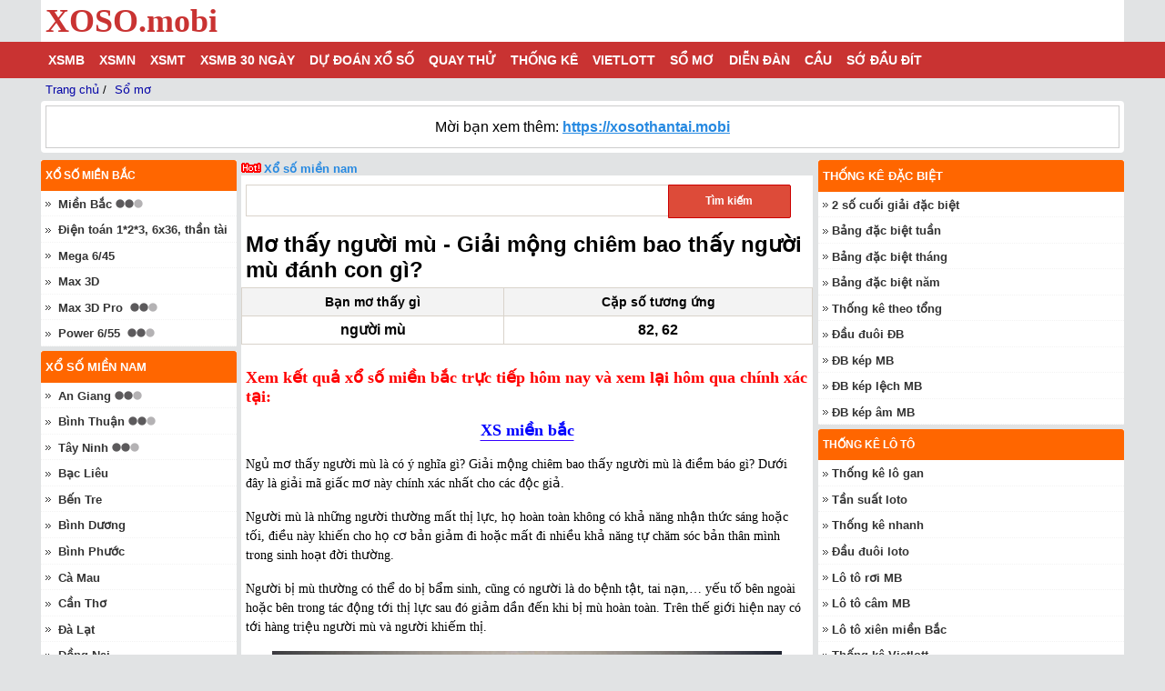

--- FILE ---
content_type: text/html; charset=UTF-8
request_url: https://xoso.mobi/mo-thay-nguoi-mu-d842.html
body_size: 37381
content:
<!DOCTYPE html>
<html lang="vi-VN">
    <head>
        <meta http-equiv="Content-Type" content="text/html; charset=utf-8">
<title>Mơ thấy người mù - Giải mộng chiêm bao thấy người mù đánh con gì?</title>
<meta name="description" content="Mơ thấy người mù là điềm báo gì? Giải mộng chiêm bao thấy người mù có ý nghìa gì? Nằm mơ thấy người mù đánh con gì?">
<meta name="keywords" content="Mơ thấy người mù, giải mộng thấy người mù, chiêm bao thấy người mù, mo thay nguoi mu, giai mong thay nguoi mu, chiem bao thay nguoi mu">
<meta name="robots" content="index, follow">
<link rel="canonical" href="https://xoso.mobi/mo-thay-nguoi-mu-d842.html">
<link rel="alternate" href="https://xoso.mobi/mo-thay-nguoi-mu-d842.html" hreflang="vi-vn">
<link rel="alternate" href="https://xoso.mobi/mo-thay-nguoi-mu-d842.html" hreflang="x-default">

<meta property="fb:app_id" content="224529274568575">
<meta property="og:type" content="website">
<meta property="og:title" content="Mơ thấy người mù - Giải mộng chiêm bao thấy người mù đánh con gì?">
<meta property="og:description" content="Click xem ngay">
<meta property="og:url" content="https://xoso.mobi/mo-thay-nguoi-mu-d842.html">
<meta property="og:image" content="https://images.xoso.mobi/news_xosome/2018/05/28/SO/nguoi-mu.png">
<meta property="og:site_name" content="xoso.mobi">
<meta name="twitter:card" content="summary_large_image">
<meta name="twitter:site" content="xoso.mobi">
<meta name="twitter:creator" content="xoso.mobi">
<meta name="twitter:title" content="Mơ thấy người mù - Giải mộng chiêm bao thấy người mù đánh con gì?">
<meta name="twitter:description" content="Trang xổ số 3 miền chính xác nhất Việt Nam">
<meta name="twitter:image" content="https://images.xoso.mobi/news_xosome/2018/05/28/SO/nguoi-mu.png">

<link rel='index' title='Kết quả xổ số' href='https://xoso.mobi'>
<link rel="image_src" type="image/jpeg" href="https://images.xoso.mobi/news_xosome/2018/05/28/SO/nguoi-mu.png">
<link rel="shortcut icon" size="48x48" href="https://xoso.mobi/favicon.ico">
<link rel="icon" size="32x32" href="https://xoso.mobi/favicon-32x32.ico">
<link rel="icon" size="16x16" href="https://xoso.mobi/favicon-16x16.ico">
<meta name="theme-color" content="#ED1C25">
<meta name="REVISIT-AFTER" content="1 DAYS">
<meta name="viewport" content="width=device-width, initial-scale=1, maximum-scale=2,minimum-scale=1,shrink-to-fit=no">
<link rel="manifest" href="/manifest.json">
<link rel="dns-prefetch" href="//fonts.googleapis.com">
<link rel="dns-prefetch" href="https://www.google-analytics.com">
<link rel="dns-prefetch" href="https://partner.googleadservices.com">
<link rel="dns-prefetch" href="https://googleads.g.doubleclick.net">
<link rel="dns-prefetch" href="https://cdn.ampproject.org">
<link rel="dns-prefetch" href="https://tpc.googlesyndication.com">
<link rel="dns-prefetch" href="https://securepubads.g.doubleclick.net">
<link rel="dns-prefetch" href="https://adservice.google.com">
<link rel="dns-prefetch" href="https://adservice.google.com.vn">        <meta name="csrf-param" content="_csrf">
<meta name="csrf-token" content="O_yrS-jIu9TWmi_7aFQc6ieroUhJXvEpavje10rehzpOqvEGiYn9i6D1a7A9DGa_H-75JiZnm24DzIGeObTwbQ==">
        
                <style>

/* render file:css/all-98d5ed8859f234c07b5a01e26300330b.css */@charset "UTF-8";*,button{-webkit-box-sizing:border-box;-moz-box-sizing:border-box}body,h1,h2,h3,h4,h5,h6{font-family:"Arial, Tahoma, Helvetica",sans-serif;padding:0}.nav-mobi li,.txt-center,table td,table th{text-align:center}.list-chot-so td,.mega645 *,.relative,button,nav li:hover{position:relative}.chat-box .comment .user-name.Admin a,.clda-day td.last a,.clnote,.clred,.title-a,a:active,a:focus,a:hover{color:#c93332}.box-html a,.chat-box .comment .block-user:hover,.chat-box .comment .remove:hover,.chat-box .comment .reply:hover,.linkway .main a:hover,.sub-title,.tit-mien a,.underline,a:active,a:focus,a:hover{text-decoration:underline}.btn-see-more,.content-right .title-r,.title,.uppercase,nav li>a{text-transform:uppercase}.breadcrumb ol,.breadcrumb ol li{word-wrap:break-word;padding-left:0}.colgiai .g8 div,.colgiai td div{line-height:1em}#go-top,.alert .closebtn,.arr-d,.btn,.btn-see-more,.digits-form label.radio,.lbl1,.ui-datepicker-trigger,.zoom-box,a,button,select{cursor:pointer}.list-dau-db,.tab-panel{-webkit-box-direction:normal;-moz-box-direction:normal;-webkit-box-orient:horizontal;-moz-box-orient:horizontal}.btn,nav li>a{white-space:nowrap}.keno-table table,.l2d-table,.ui-datepicker table,table{border-collapse:collapse}*{box-sizing:border-box}body{font-size:15px;font-weight:400;margin:0 auto;background:#e1e3e4;-webkit-text-size-adjust:100%;-ms-text-size-adjust:100%}a{color:#333;text-decoration:none}h1,h2,h3,h4,h5,h6{font-weight:500;margin:0}h1{font-size:24px;line-height:initial}.f16,.paragraph h3,.s16,.s16 a,h2,h3{font-size:16px}button{border:none;padding:0;background:0 0;box-sizing:border-box}iframe{border:none;width:100%}.chat-box form .text-input:focus,.chat-box textarea:focus,img{outline:0}input,select,textarea{border:1px solid #d9d3cb;border-radius:3px;outline:0}input{text-indent:5px;padding:6px 12px;-webkit-box-sizing:border-box;-moz-box-sizing:border-box;box-sizing:border-box}select{padding:5px;background-color:#fff}select:disabled{cursor:not-allowed}.list-unstyle,ul{list-style:none;margin:0;padding:0}input[type=checkbox],input[type=radio]{width:15px;height:15px}table{width:100%;border:none;border-spacing:0}.db-by-month table,table.table-fixed{table-layout:fixed}table.tbl50{width:50%;float:left}table .strip-side td{border-left:none;border-right:none}table td,table th{padding:5px;border:1px solid #d9d3cb}table th{font-size:14px;background:#f3f3f3}.chat-box .right-col,.fr,.ui-datepicker-rtl .ui-datepicker-buttonpane button.ui-datepicker-current,.ui-datepicker-rtl .ui-datepicker-group{float:right}.chat-box .left-col,.digits-form,.fl,.ui-datepicker .ui-datepicker-buttonpane button.ui-datepicker-current,.ui-datepicker-multi .ui-datepicker-group,.ui-datepicker-rtl .ui-datepicker-buttonpane button{float:left}.clearfix::after,.keno .number-total-info::after{display:block;content:"";clear:both}.table-user-vote .customer-info,.txt-left{text-align:left}.ads{margin-top:10px;margin-bottom:5px}.chat-box .sub-comments form,.colgiai td,.pad0,table.full-screen tr td,table.full-screen tr th{padding:0}.linkway .main,.pad5-0{padding:5px 0}.box-html,.col-firstlast td,.col-firstlast th,.pad5{padding:5px}.keno-table table td,.keno-table table th,.pad10{padding:10px}.box-search,.pad10-5{padding:10px 5px}.chat-box .bottom-panel .left-col>div:first-child,.date-info-item p,.mag0{margin:0}.chat-box .my-comment,.mag5{margin:5px}.mag10-5{margin:10px 5px}.mag5-0,p.date{margin:5px 0}.ic-calendar,.ic-check,.mag-l5,h3 .date{margin-left:5px}#result-book .three-city,.form-group,.magb10{margin-bottom:10px}.mag-r5{margin-right:5px}.mag-r15{margin-right:15px}.absolute{position:absolute}.box{position:relative;background:#fff;margin-bottom:2px}.box-html a{color:#0505a7}.bg_gray{padding:5px;text-align:center;border:1px solid #d9d3cb;border-bottom:0}#go-top,.keno .results .data tr,.mega645 .results li .data td,.nobor,.select2-container--default .select2-selection--multiple,.select2-container--default .select2-selection--single,.select2-container--default.select2-container--focus .select2-selection--multiple{border:none}.bg-highlight,.bg-highlight.light-yellow{background:#fb9b34}.clgreen{color:#28a745}.clyellow{color:#ffc107}.clplum{color:#c00}.clblue{color:#2689e1}.cllink,.colfourcity th a,.colgiai th a,.colthreecity th a,.coltwocity th a,.content-right.link-hay a,.list-dot-red li a,.mo-thuong-ngay td a{color:#0505a7}#menu-mobile-backdrop,#monthly-result td .dau,#monthly-result td .duoi,#monthly-result td .loto,#monthly-result td .tong,.button-checkbox input[type=checkbox],.chat-box .sub-comments:empty,.collapsed-box,.dspnone,.hidden,.keno .keno-check-button label input,.keno-statistic .statistic-check-button label input,.modal.dspnone,.select2-container--default .select2-selection--single .select2-selection__arrow,.share-button,.subscription-button.dspnone,.tab-content>.tab,.tk-tong-db td .dau,.tk-tong-db td .duoi,.tk-tong-db td .loto,.tk-tong-db td .tong,.zoom-in-button,table.kqmb thead{display:none}@media (max-width:1023px){.dsp-mobile,.dsp-mobile-block{display:block}.dsp-desktop{display:none}}.box-note-table li,.dspblockinline,.form-horizontal div[role=radiogroup] label,.hrate,.in-block,.lichvansu .opt_date div,i.icon,span.icon{display:inline-block}.bg_ef,.bg_f6,.colgiai tbody>tr:nth-of-type(odd),.footer,.keno-table table tr:nth-child(2n){background:#f3f3f3}.dientoan li.second span,.paragraph h2,.s18{font-size:18px}.small-desc{font-size:13px;color:#888}.bg_red,.btn-red,.hrate,.keno .pre-keno-result.active{background:#c93332;color:#fff}.hrate{width:10px}#monthly-result.dau td .dau,#monthly-result.duoi td .duoi,#monthly-result.loto td .loto,#monthly-result.tong td .tong,.bang-cau td span,.dspblock,.tab-content>.active,.tk-tansuat .rate>*,.tk-tong-db.dau td .dau,.tk-tong-db.duoi td .duoi,.tk-tong-db.loto td .loto,.tk-tong-db.tong td .tong,nav li:hover .menu-c2{display:block}.s12{font-size:12px}.s20{font-size:20px}.reactions .press .desc:before,.s24{font-size:24px}.bold,.bullet ul li a,.kq-title,.tit-mien h2,.title-bor h2,.tk-tong-db td,.tk-txloto .bg_note .clnote{font-weight:700}.btn,.calendar table th{font-weight:400}.sub-title{color:#0505a7;font-size:13px}.ic{background:url(/css/images/icons.png) left 0 no-repeat}.ic-calendar-big{background-position:left -297px;padding:8px 0 8px 29px}.ic-calendar{background-position:left -434px;padding:0 0 0 12px}.ic-arrow{background-position:left -398px;padding-left:13px}.arr-d{background-position:-90px -1252px;width:36px;height:36px;transform:rotate(0);transition:transform .2s linear}.ic-img2,.ic-img3,.ic-img4,.ic-img5,.ic-img6,th.ic-img{height:39px}.arr-d.active,.options-toggle span+.ic{transform:rotate(180deg);transition:transform .2s linear}.kqmb td.v-giai span[class^=v-g2-],.kqmb td.v-giai.number span[class^=v-g2-],.kqtinh td.v-giai span.v-g4-0,.kqtinh td.v-giai span.v-g4-1,.kqtinh td.v-giai span.v-g4-2,.kqtinh td.v-giai span.v-g4-3,.percent-50,.ui-datepicker-multi-2 .ui-datepicker-group{width:50%}.scrolling{-webkit-transition:.3s;transition:.3s}.scrolling .sticky{position:sticky;top:0;width:100%;z-index:100;-webkit-box-shadow:0 5px 9px 2px rgba(41,41,41,.25);box-shadow:0 5px 9px 2px rgba(41,41,41,.25)}.bullet ul li::before{background:url("/css/images/bulett5.png") 0 5px no-repeat;width:10px;height:15px;display:inline-block;content:"";vertical-align:middle}.search-box{background:url("/images/search.png") center right/24px no-repeat;padding-right:26px}#go-top{position:fixed;bottom:110px;right:10px;z-index:99;outline:0;background-color:#c3c3c3;color:#fff;padding-left:15px;padding-right:15px;border-radius:10px;font-size:30px;line-height:30px;height:35px}.paragraph{line-height:20px}.paragraph h2,.paragraph h3{margin:initial;display:inline-block;font-weight:700;line-height:initial}.tit-mien,.title-bor{padding:10px 3px;background:#fff2bc;text-align:center}a.item_sublink{color:#fbf7f7;display:inline-block;border-radius:30px;background:#f77446;padding:.2rem;margin:2px;font-weight:700;text-decoration:none;font-size:14px}.ic-img2,th.ic-img2{background-position:left -668px;width:80px}th.ic-img{background-position:left -722px;width:52px}.ic-img3,th.ic-img3{background-position:left -775px;width:80px}.ic-img4,th.ic-img4{background-position:left -945px;width:64px}.ic-img5,th.ic-img5{background-position:left -1128px;width:80px}.ic-img6,th.ic-img6{background-position:0 -1361px;width:80px}.loading-opacity:before,.loading:before{content:"";display:block;position:absolute;z-index:100;top:0;bottom:0;left:0;right:0;background-color:#fff}.loading-opacity:before{background-color:rgba(255,255,255,.8)}.loading-opacity:after,.loading:after{content:"";display:block;position:absolute;z-index:101;left:0;right:0;top:0;bottom:0;margin:auto;background-image:url('data:image/svg+xml;utf8,<svg%20version="1.1"%20xmlns="http:%2F%2Fwww.w3.org%2F2000%2Fsvg"%20xmlns:xlink="http:%2F%2Fwww.w3.org%2F1999%2Fxlink"%20width="40px"%20height="40px"%20viewBox="0%200%2050%2050"%20style="enable-background:new%200%200%2050%2050;"%20xml:space="preserve"><path%20fill="%23F16623"%20d="M43.935,25.145c0-10.318-8.364-18.683-18.683-18.683c-10.318,0-18.683,8.365-18.683,18.683h4.068c0-8.071,6.543-14.615,14.615-14.615c8.072,0,14.615,6.543,14.615,14.615H43.935z">%20<animateTransform%20attributeType="xml"%20attributeName="transform"%20type="rotate"%20from="0%2025%2025"%20to="360%2025%2025"%20dur="0.6s"%20repeatCount="indefinite"%2F><%2Fpath><%2Fsvg>');background-position:center;background-repeat:no-repeat;background-size:100%;min-height:1.5em;min-width:1.5em;max-width:3em;width:5%;height:100%}.ic-down-arrow{background-image:url("/images/down_arrow.png");width:14px;height:8px;background-size:contain;display:inline-block;margin-left:.5rem}#result-book table.kqmb td.txt-giai,.zoom-box{width:40px}.options-toggle.active span+.ic{transform:rotate(0);transition:transform .2s linear}.calendar table td,.calendar table th{vertical-align:top;text-align:left}#zoom-box img,#zoom-buttons img,.announcement .announcement-title,.announcement .announcement-title:before,.blink-image,.box-note-table li span,.btn,.chat-box .comment .content img,.digits-form label.radio,.digits-form label.radio *,.lbl1,.lichvansu .in-block .table-cell,.madb .imgloadig,i.icon{vertical-align:middle}.announcement{margin-bottom:.5rem;border-radius:.25rem;font-size:16px;background:#fff;padding:5px}.announcement .announcement-body{border:1px solid #ccc;padding:.3rem}.announcement .announcement-title{font-weight:700;line-height:24px}.announcement .announcement-title:before{content:"";background:url("/images/announcement.png") 0 0/contain;width:24px;height:24px;display:inline-block}.announcement .description{margin:.5rem 0}.announcement .links,.customer-name-avatar>*{margin:auto;text-align:center}.announcement .btn-link{border:1px solid #ccc;margin:0 1rem}.light-yellow{background:#fff7d8}.title-c2{background:#fff4c9;padding:8px 5px;font-size:16px;text-align:center}.btn,nav li>a{font-size:14px}.sticky-bottom-header{position:-webkit-sticky;position:sticky;bottom:0;z-index:1;background-color:#fff;transition:350ms cubic-bezier(0.7,1,0.7,1);transition-property:all}.zb-minus,.zb-plus{padding:5px 10px;border:1px solid #ccc;border-radius:5px;margin:0 5px 5px}.zoom-box{position:fixed;right:5px;z-index:99;border:none;outline:0;background-color:#d9edf7;padding:0 10px;border-radius:20px;line-height:40px;height:40px;box-shadow:0 1px 1px 0 rgba(60,64,67,.3),1px 1px 3px 1px rgba(60,64,67,.15)}.border-left-thick{border-left:2px solid #333}.container,.main{max-width:1024px;margin:0 auto}.content-right{background-color:#fff;margin-bottom:5px}.content-right .title-r{background-color:#f60;color:#fff;padding:10px 5px;font-weight:700;font-size:12px;-webkit-border-radius:3px 3px 0 0;border-radius:3px 3px 0 0}.content-right li{padding:5px;border-bottom:1px dotted #f3f3f3}.content-right a{font-size:13px}.bg_brown:hover a,.content-right .title-r a,.content-right h2 a,.content-right h3 a,.list-charter li a,.paging a:first-child,.paging a:last-child{color:#fff}.footer .main{border-top:1px solid #fff;padding:10px 0 5px;text-align:center}.btn{display:inline-block;padding:6px 12px;margin-bottom:0;text-align:center;-ms-touch-action:manipulation;touch-action:manipulation;-webkit-user-select:none;-moz-user-select:none;-ms-user-select:none;user-select:none;background-image:none;border:1px solid transparent;border-radius:4px}.btn-cancel,.btn-light,.btn-link{border:1px solid #d9d3cb}.btn-link{color:#000;background-color:transparent;-webkit-box-shadow:none;box-shadow:none}.btn-light{color:#000;background-color:#efefef;-webkit-box-shadow:none;box-shadow:none}.btn-green{background:#00a65a;color:#fff}.btn.btn-blue{background:#4965a6;color:#fff}.btn-cancel{background:0 0;color:#000}.btn-danger{background-color:#dd4b39;color:#fff}.btn-secondary{color:#6c757d;background-color:transparent;border-color:#d9d3cb}.btn-see-more{width:100%;max-width:300px;border-radius:3px;padding:.5em;border:1px solid #d9d3cb;display:block;margin:.5rem auto;height:initial;background-color:#fff}.button-checkbox{display:inline-block;border-radius:4px;border:1px solid #fff}.button-checkbox label span{text-align:center;padding:5px;display:block;border:1px solid #d9d3cb;border-radius:3px;opacity:.5}.button-checkbox label input{position:absolute;display:none}.button-checkbox input[type=checkbox]:checked+span{background-color:#fff2bc;opacity:1}.form-horizontal{padding:5px;overflow:auto}.form-horizontal .form-group{overflow:hidden;margin-left:initial;margin-right:initial}.form-horizontal .form-group:before{display:table;content:" "}.form-horizontal .form-group:after{clear:both}.form-horizontal .control-label{padding-top:3px;margin-bottom:0;text-align:left;width:30%;float:left;font-weight:700}.form-horizontal .form-control,.form-horizontal .hint-block,.form-horizontal div[role=radiogroup]{width:calc(70% - 1rem);float:right}.form-horizontal .help-block{float:left;padding-left:10px;color:red}.taskbar{border-bottom:1px solid #f3f3f3;background:#fbfbfb;font-weight:700;font-size:12px;padding:5px}.keno .other-results,.tk-txloto .bg_note,.tk-txloto th,.tk-txloto tr td:first-child,.top-info{background:#fff}.logo{text-align:left;font-weight:700}.logo .txtlink{font-size:10px}.logo span{color:#fff;text-align:center;font-weight:700;font-size:30px}.txtlogo{color:#c93332;display:inline-block;font-family:"Times New Roman",Times,serif;font-size:36px;line-height:36px}.cbx:checked~label,.paging a.active,.paging a:hover,nav{background:#c93332}nav li>a{font-weight:700;display:block;padding:0 8px;line-height:40px}@media (min-width:1024px) and (max-width:1189px){.col-l{display:inline-block;width:calc(100% - 561px)}nav li>a{padding:0 6px}}nav li.active a,nav li:hover a{color:#c93332;background:#fff2bc}.menu-c2{display:none;clear:both}.menu-c2 li{padding:0 5px 0 20px}.menu-c2 li:not(:last-child){border-bottom:1px dashed #f3f3f3}.menu-c2 li a{text-transform:none}.menu-c2 li:not(.active) a{color:#333;padding:0;background:0}.menu-c2 li.active a{background:#f90;color:#fff}.hdc-csi_article,.hdc-csi_square{width:336px;height:280px;display:inline-block}.hdc-csi_auto{min-height:250px}.hdc-csi_square{margin:0 auto}.hdc-csi_600{width:300px;height:600px}.hdc-csi_header,.hdc-csi_small_banner{margin:auto;width:320px;height:100px}@media (max-width:640px) and (min-width:321px){.hdc-csi_600,.hdc-csi_square{width:336px;height:280px}.hdc-csi_overlay{height:50px;color:#fff;left:0;width:100%;bottom:0;position:fixed;z-index:100;background:#fff;box-shadow:0 0 5px 0 rgba(0,0,0,.2);padding-top:4px}}@media (max-width:1089px) and (min-width:641px){.hdc-csi_600{width:160px;height:600px}.hdc-csi_overlay{display:none}}@media (min-width:768px) and (max-width:1023px){.hdc-csi_header{width:728px;height:90px}}@media (min-width:1024px){.arr-d,.dsp-mobile,.nav-mobi{display:none}.dsp-desktop{display:block}.col-right{width:336px;float:right;margin-left:5px}.col-center{width:220px;float:left;padding-right:5px}.logo{float:left}nav li>a{color:#fff}.menu-c2{position:absolute;top:40px;min-width:200px;background:#fff;border:1px solid #d9d3cb;padding:10px;display:none;z-index:9999}.menu-c2 li{padding:0 5px 0 10px}.hdc-csi_header{width:970px;height:90px}}.fb-share-button,.zalo-share-button{height:20px}.link-du-doan .link-suggest,.link-du-doan a{margin:0 3px 5px;font-size:13px;font-weight:700}@media (max-width:1023px){.taskbar{text-overflow:ellipsis;overflow:hidden;white-space:nowrap}.top-info{text-align:center}.top-info .download-link{font-size:13px;position:absolute;right:5px;display:inline}.top-info .download-link span::after{background:url("/images/ic_launcher_small.png") 0/contain no-repeat;width:25px;height:25px;display:inline-block;content:"";vertical-align:middle;margin-left:5px}.logo{display:inline-block}.txtlogo{font-size:24px;color:#c93332;padding:0;line-height:initial}.navbar-toggle{float:left;padding:6px;position:absolute;left:0;-webkit-border-radius:3px}.navbar-toggle .icon-bar{border-radius:1px;-moz-border-radius:1px;-webkit-border-radius:1px;display:block;height:2px;width:22px;background:#000}.navbar-toggle .icon-bar+.icon-bar{margin-top:3px}.nav-horizontal li .arr-d,.nav-horizontal li.active .menu-c2,.nav-horizontal li:hover .menu-c2,.nav-mobi,html.menu-active #menu-mobile-backdrop{display:block}.nav-mobi a{color:#fff;padding:0 8px}.nav-mobile{list-style:none;padding:0;margin:0;width:100%;overflow-x:auto;overflow-y:hidden;white-space:nowrap;display:flex;padding-inline-start:0}.nav-mobile li{text-align:center;position:inherit}.nav-horizontal li.active,.nav-horizontal li:hover,.nav-mobile li.active{background:#fff2bc}html.menu-active .nav-pc{visibility:visible;-webkit-transform:translate(0);-ms-transform:translate(0);transform:translate(0);-webkit-box-shadow:0 0 20px rgba(0,0,0,.5);box-shadow:0 0 20px rgba(0,0,0,.5);-webkit-transition:.4s;transition:.4s}.nav-pc{visibility:hidden;position:fixed;top:0;left:0;bottom:0;z-index:100;width:85vw;max-width:320px;background:#fff;overflow-y:scroll;-webkit-box-shadow:0 0 20px rgba(0,0,0,.5);box-shadow:0 0 20px rgba(0,0,0,.5);-webkit-transition:.4s;transition:.4s;-webkit-transform:translate(-100%);-ms-transform:translate(-100%);transform:translate(-100%)}.nav-horizontal{position:absolute;z-index:9999;width:100%}.nav-horizontal.main{margin-bottom:80px}.nav-horizontal li{float:none;background:#fff}.nav-horizontal li:not(:last-child){border-bottom:1px solid #f3f3f3}.nav-horizontal li a{color:#000}.nav-horizontal li.active>a,.nav-horizontal li:hover>a{background:#fff2bc;color:#c93332}.nav-horizontal li.menu-header{background:#c93332;padding:2rem 0;color:#fff;border-bottom:none}.nav-horizontal li.menu-header .close-button{display:table;position:absolute;top:0;left:0;width:50px;height:40px}.nav-horizontal li.menu-header .close-button img{display:block;margin:auto;position:absolute;top:0;bottom:0;left:0;right:0}.nav-horizontal li.menu-header .home-logo{display:block;margin:auto;float:right;overflow:hidden;border:none}.nav-horizontal li.menu-header .home-logo span{padding-right:7px;font-size:30px;font-weight:700}#menu-mobile-backdrop{z-index:10;background-color:rgba(255,255,255,.7);position:fixed;top:0;bottom:0;left:0;right:0}.link-du-doan .dsp-mobile{display:initial;cursor:pointer}}ins.adsbygoogle[data-ad-status=unfilled] .ins-dfp{min-height:280px;min-width:336px}.sticky-banner-container{position:fixed;text-align:center;bottom:0;left:0;width:100%;z-index:11;max-height:100px;box-sizing:border-box;opacity:1;background-color:#fff;box-shadow:0 0 5px 0 rgba(0,0,0,.2);margin-bottom:0;padding-bottom:env(safe-area-inset-bottom,0)}.sticky-banner{width:320px;height:50px;margin:auto}.sticky-banner-top-pad{display:block;width:100%;height:5px;z-index:12}.sticky-banner-close-btn{position:absolute;width:28px;height:28px;top:-28px;right:0;background-image:url("data:image/svg+xml;charset=utf-8,%3Csvg width='13' height='13' viewBox='341 8 13 13' xmlns='http://www.w3.org/2000/svg'%3E%3Cpath fill='%234F4F4F' d='M354 9.31 352.69 8l-5.19 5.19L342.31 8 341 9.31l5.19 5.19-5.19 5.19 1.31 1.31 5.19-5.19 5.19 5.19 1.31-1.31-5.19-5.19z' fill-rule='evenodd'/%3E%3C/svg%3E");background-size:13px 13px;background-position:9px;background-color:#fff;background-repeat:no-repeat;box-shadow:0 -1px 1px 0 rgba(0,0,0,.2);border:none;border-radius:12px 0 0}.sticky-banner-close-btn:before{position:absolute;content:"";top:-20px;right:0;left:-20px;bottom:0}.linkway .main a:first-child{padding-left:5px}.breadcrumb{padding:0;font-size:13px}.breadcrumb ol{list-style-type:none;margin:0}.breadcrumb ol li{display:inline}.breadcrumb ol li a{color:#0505a7;padding-left:0}.modal{position:fixed;z-index:1000;left:0;top:0;width:100%;height:100%;overflow:auto;background-color:rgba(0,0,0,.7)}.modal-body,.tab-panel,.tab-panel *{position:relative}.modal-content{background-color:#fefefe;margin-top:200px;margin-left:auto;margin-right:auto;border:1px solid #c7c7c7;width:480px}.modal-content .modal-header{padding:20px 20px 0;border-bottom:0}.modal-header{display:flex;align-items:flex-start;justify-content:space-between;padding:1rem;border-bottom:1px solid #e9ecef;border-top-left-radius:.3rem;border-top-right-radius:.3rem}.modal-header .close{padding:1rem;margin:-1rem -1rem -1rem auto}.modal-title{margin-bottom:0;line-height:1.5;font-size:18px;font-weight:700}.alert .closebtn,.box-detail{line-height:20px}.modal-content .modal-body{padding:20px}.modal-body{flex:1 1 auto;padding:1rem}.modal-content .modal-footer{padding:8px 8px 8px 16px;border-top:0}.modal-footer{display:flex;align-items:center;justify-content:flex-end;padding:1rem;border-top:1px solid #e9ecef}.modal-footer .btn{font-size:16px;margin:.5rem 1rem}.modal-close{color:#aaa;float:right;font-size:28px;font-weight:700;margin-top:-4px}.modal-close:focus,.modal-close:hover{color:#000;text-decoration:none;cursor:pointer}.image-modal{padding-top:40px}.image-modal .modal-close{color:#fff;padding:10px}.image-modal .img-container{text-align:center;max-width:100%;max-height:80%;width:fit-content}.image-modal .img-container img{margin:auto;max-width:100%;max-height:900px}.opt_date_full input{padding:3px 0}.tab-panel{padding:0;margin:0;background:0 0;font-size:13px;display:-webkit-box;display:-moz-box;display:-webkit-flex;display:-ms-flexbox;display:flex;-webkit-flex-direction:row;-moz-flex-direction:row;-ms-flex-direction:row;flex-direction:row;-ms-flex-wrap:wrap;-webkit-flex-wrap:wrap;flex-wrap:wrap;width:100%}#monthly-result table td:hover:not(.bg-highlight),#result-book th,.bg-orange,.hl,.tab-panel li.active:after,.tab-panel:after{background:#fff2bc}#snackbar,.alert,.box-detail{font-size:16px}.tab-panel:after{content:"";display:block;height:7px;width:100%;top:100%;position:absolute}.tab-panel *{word-spacing:normal}.tab-panel+h2{border-radius:0}.tab-panel li{line-height:24px}@media (min-width:1190px){.container,.main{max-width:1190px}.col-l{width:628px;display:inline-block}.tab-panel li{margin-right:.8em;display:inline-block;list-style:none;background:#f3f3f3;border-radius:5px 5px 0 0;z-index:0}}.tab-panel li a{color:inherit;display:block;padding:5px}.tab-panel li a:hover{color:#ec891d}.tab-panel li.active{background:#fff2bc;font-weight:700;color:#333}.tab-panel li:after{content:"";display:block;position:absolute;right:-5px;top:2px;border-radius:0 5px 0 0;transform:rotate(-20deg);height:110%;width:10px;background:#f3f3f3;z-index:-1}@media (max-width:1189px){.tab-panel li{flex:0 1 25%;border-top:1px solid #f3f3f3;border-radius:0;margin:0;background:#fff}.tab-panel li:not(:first-child){border-left:1px solid #f3f3f3}.tab-panel.tab-stripped li{border:none}.tab-panel.tab-auto li{flex:1 1 auto}.tab-panel.tab-5 li{flex:1 1 20%}.tab-panel.tab-3 li{flex:1 1 33.33%}.tab-panel li:after,.tab-panel:after{display:none}.tab-panel li a{text-align:center}}@media (min-width:768px) and (max-width:1189px){.tab-panel li{flex:0 1 12.5%}}.mo-thuong-ngay td{line-height:22px}.imgloadig{background:url("/css/images/loader-red.gif") center no-repeat;display:inline-block}.colfourcity .imgloadig:before,.colgiai .imgloadig:before,.colthreecity .imgloadig:before,.coltwocity .imgloadig:before,.kqmb .imgloadig:before,.madb span:before{content:"​"}.madb span{font-weight:700;color:#0505a7;padding:8px 5px;display:inline-block}.colgiai td div{font-size:19px;font-weight:700;padding:5px 0;margin:auto;display:block}@media (max-width:320px){.announcement .btn-link{margin:0}.mo-thuong-ngay td,nav li>a{font-size:13px}.hdc-csi_600,.hdc-csi_article,.hdc-csi_square{width:300px;height:250px}ins.adsbygoogle[data-ad-status=unfilled] .ins-dfp{min-height:250px;min-width:300px}.colgiai td div{font-size:18px;padding:4px 0}}.list-keno .keno-unit .keno-number span,table.kqmb td.number{font-size:23px}.colgiai .gdb div{line-height:1.125em}.colgiai .g8 div,.colgiai .gdb div,.kqmb .g7 .number,table.kqmb .db td.number,table.kqmb .g8 .number{font-size:30px;color:#c93332}.colgiai th.first,.filter-by-number .filter-number-list pure-material-checkbox{width:10%}.colfourcity th,.colgiai th,.colthreecity th,.coltwocity th{vertical-align:baseline;font-size:13px}.coltwocity th,.ui-datepicker select.ui-datepicker-month,.ui-datepicker select.ui-datepicker-year{width:45%}.colfourcity th{width:22.5%}.colfourcity.colgiai .gdb div{font-size:21px}@media (max-width:320px){table.kqmb td.number{font-size:20px}.colfourcity.colgiai .gdb div{font-size:19px}.colfourcity td{padding:5px 2px}.colthreecity.colgiai .gdb div{font-size:25px}}.colthreecity th{width:30%}.kqmb td.txt-giai,.one-city td.txt-giai{width:60px;padding:8px 2px}.kqmb td.v-giai{padding:0;font-weight:700}.kqmb td.v-giai span[class^=v-g]{display:inline-block;min-width:20px;padding:9px 0;line-height:1em;width:100%}.kqmb td.v-giai span[class^=v-g3-],.kqmb td.v-giai span[class^=v-g5-],.kqmb td.v-giai span[class^=v-g6-],.kqtinh td.v-giai span[class^=v-g6-]{width:33.33%}.kqmb td.v-giai span[class^=v-g4-],.kqmb td.v-giai span[class^=v-g7-],.ui-datepicker-multi-4 .ui-datepicker-group{width:25%}.kqmb td.v-giai span.v-g2-1,.kqmb td.v-giai span.v-g3-1,.kqmb td.v-giai span.v-g3-2,.kqmb td.v-giai span.v-g3-4,.kqmb td.v-giai span.v-g3-5,.kqmb td.v-giai span.v-g4-1,.kqmb td.v-giai span.v-g4-2,.kqmb td.v-giai span.v-g4-3,.kqmb td.v-giai span.v-g5-1,.kqmb td.v-giai span.v-g5-2,.kqmb td.v-giai span.v-g5-4,.kqmb td.v-giai span.v-g5-5,.kqmb td.v-giai span.v-g6-1,.kqmb td.v-giai span.v-g6-2,.kqmb td.v-giai span.v-g7-1,.kqmb td.v-giai span.v-g7-2,.kqmb td.v-giai span.v-g7-3,.l2d-table td:not(:empty){border-left:1px solid #ccc}.kqmb td.v-giai span.v-g3-0,.kqmb td.v-giai span.v-g3-1,.kqmb td.v-giai span.v-g3-2,.kqmb td.v-giai span.v-g5-0,.kqmb td.v-giai span.v-g5-1,.kqmb td.v-giai span.v-g5-2{border-bottom:1px solid #ccc}.kqmb.full-screen td.v-giai span[class^=v-g]{display:inline-flex;align-items:center;justify-content:center;font-size:30px}.kqmb.full-screen td.v-giai span[class^=v-g3-],.kqmb.full-screen td.v-giai span[class^=v-g5-]{height:50%}.kqmb.full-screen td.v-giai span[class^=v-g2-],.kqmb.full-screen td.v-giai span[class^=v-g4-],.kqmb.full-screen td.v-giai span[class^=v-g6-],.kqmb.full-screen td.v-giai span[class^=v-g7-]{height:100%}.kqtinh.kqmb td.v-giai span[class^=v-g3-]{width:50%;border-bottom:none}.kqtinh td.v-giai span.v-g3-2,.kqtinh td.v-giai span.v-g6-3,.kqtinh.kqmb td.v-giai span.v-g6-2{border-left:1px solid #e4e4e4}@media (min-width:414px){.colgiai td div{font-size:23px}.colfourcity.colgiai .gdb div{font-size:24px}.kqtinh td.v-giai span.v-g4-0,.kqtinh td.v-giai span.v-g4-1,.kqtinh td.v-giai span.v-g4-2,.kqtinh td.v-giai span.v-g4-3{width:25%}}.kqtinh td.v-giai span.v-g4-0,.kqtinh td.v-giai span.v-g4-1,.kqtinh td.v-giai span.v-g4-2,.kqtinh td.v-giai span.v-g4-3{border-left:1px solid #e4e4e4;border-bottom:1px solid #e4e4e4}@media (max-width:413px){.kqtinh td.v-giai span.v-g4-2{border-left:none}}.kqtinh.kqmb td.v-giai span.v-g4-4,.kqtinh.kqmb td.v-giai span.v-g4-5,.kqtinh.kqmb td.v-giai span.v-g4-6{width:33.33%;border-left:1px solid #e4e4e4}.hover-panel #hover-row span:first-child,.kqtinh.kqmb td.v-giai span.v-g4-0,.kqtinh.kqmb td.v-giai span.v-g4-4{border-left:none}.kqtinh.kqmb td.number strong{padding:9px 0}.col-firstlast th{background-image:linear-gradient(to bottom,#f3f3f3,#e1e3e4);background-repeat:repeat-x}.firstlast-mb{font-weight:700;word-break:break-all}.firstlast-mb.fl,.firstlast-mb.fr{width:49%}.firstlast-mb.fl td:last-child,.firstlast-mb.fl th:last-child{text-align:left;padding-left:10px}.firstlast-mb.fr td:first-child,.firstlast-mb.fr th:first-child{text-align:right;padding-right:10px}#result-book table.kqmb td.number{font-size:20px;line-height:22px;padding:0}#result-book table.kqmb .db td.number{font-size:22px}#result-book .sub-col-l{width:calc(68% - 5px);float:left}#result-book .sub-col-r{width:32%;float:right}#loto-cam .nav-tabs,#result-book .sub-col-r .firstlast-mb.fl,#result-book .sub-col-r .firstlast-mb.fr,.box-customer .customer-detail,.box-customer input[type=file],.chat-box form textarea,.select2-container{width:100%}#result-book .sub-col-r td{word-break:break-word}#result-book .sub-col-r td:first-child{font-size:18px;line-height:22px;padding:8px 5px}#result-book .sub-col-r td:first-child.pad5{padding:5px}#result-book th{color:#000;font-size:14px;padding:5px 0;text-align:center;word-break:initial}@media (max-width:375px){#result-book table.kqmb td.number{font-size:18px;line-height:22px}#result-book th{font-size:13px}}@media (max-width:359px){#result-book .sub-col-l,#result-book .sub-col-r{width:100%;float:none}}.cl-rl,.colgiai td div.cl-rl{color:#f60;background-color:#fff2bc}.alert,.alert .closebtn:hover{color:#000}.alert{padding:8px;opacity:1;transition:opacity .6s;background-color:#fff9e1}.alert .alert-link{font-size:13px;float:right}.alert .alert-link img{height:28px}.alert .prize-number{font-size:24px;text-decoration:initial}.alert.blink{animation:3s colorchange;-webkit-animation:3s colorchange}@keyframes colorchange{0%{background:#fb9b34}100%{background:#fff9e1}}.alert.success{background-color:#4caf50}.alert.info{background-color:#2196f3}.alert.warning{background-color:#ff9800}.alert .closebtn{margin-left:15px;color:#31708f;font-weight:700;float:right;font-size:22px;transition:.3s}.alert.blink .alert-msg::before{-moz-animation:1s ease-in-out infinite blink;-webkit-animation:1s ease-in-out infinite blink;-ms-animation:blink normal 1s infinite ease-in-out;animation:1s ease-in-out infinite blink;vertical-align:baseline;margin-right:5px;content:"";width:1em;height:1em;background-color:#ed1b2f;border-radius:50%;display:inline-block}.alert .alert-msg{font-style:italic;vertical-align:baseline}#snackbar{visibility:hidden;width:250px;margin-left:-140px;background-color:rgba(51,51,51,.82);color:#fff;text-align:center;border-radius:2px;padding:16px;position:fixed;z-index:1;left:50%;bottom:30px;font-weight:700;-webkit-animation:.5s fadeout;animation:.5s fadeout}#snackbar .clnote{font-size:20px;color:#ffcf3a}#snackbar a.clnote,.alert a.clnote{font-style:italic;font-size:13px}#snackbar.show{visibility:visible;-webkit-animation:.5s fadein;animation:.5s fadein}.blink-image{-moz-animation:1s ease-in-out infinite blink;-webkit-animation:1s ease-in-out infinite blink;-ms-animation:blink normal 1s infinite ease-in-out;animation:1s ease-in-out infinite blink;margin-right:5px}@-moz-keyframes blink{0%,100%{opacity:1}50%{opacity:0}}@keyframes blink{0%,100%{opacity:1}50%{opacity:0}}@keyframes fadein{from{bottom:0;opacity:0}to{bottom:30px;opacity:1}}@keyframes fadeout{from{bottom:30px;opacity:1}to{bottom:0;opacity:0}}.control-panel{display:block;padding:5px;text-align:center;background:#fb9b34;color:#fff;font-weight:700}.control-panel:after{content:"";display:block;clear:both}.hover-panel{width:100%;background:#efefef}.hover-panel #hover-row{display:flex;flex-wrap:wrap;border:solid #ccc;border-width:0 0 0 1px}.hover-panel #hover-row span{flex:0 0 10%;border:solid #ccc;border-width:1px 1px 0 0;text-align:center;padding:5px;border-radius:0;font-weight:700}.hover-panel #hover-row span:last-child{border-right:none}.full-screen{position:fixed;top:0;bottom:0;left:0;right:0;width:100%;height:100%;background:#fff;z-index:9999;margin:auto}.zoom-out-button{position:fixed;top:0;right:0;z-index:99999;opacity:.5}.zoom-out-button:hover{opacity:1}.digits-form label.radio input{position:absolute;top:0;left:0;visibility:hidden;pointer-events:none}.digits-form label.radio input+b{width:1em;height:1em;display:inline-block;border-radius:100%;border:none;background-color:#fff;background-position:center;background-repeat:no-repeat;background-size:auto}.lbl1,.lbl1:after{border-radius:100px;transition:.3s}.digits-form label.radio input:checked+b{background-image:url('data:image/svg+xml;utf8,<svg%20xmlns="http:%2F%2Fwww.w3.org%2F2000%2Fsvg"%20xmlns:xlink="http:%2F%2Fwww.w3.org%2F1999%2Fxlink"%20version="1.1"%20viewBox="0%200%20100%20100"><circle%20cx="50"%20cy="50"%20r="30"%20fill="%23537E51"%2F><%2Fsvg>')}.digits-form label.radio[data-value="0"] span:after{content:" Đầy đủ"}.digits-form label.radio[data-value="2"] span:after{content:" 2 số"}.digits-form label.radio[data-value="3"] span:after{content:" 3 số"}.digits-form label.radio{display:inline-block}.digits-form label.radio+label.radio{margin-left:.5em}.icon{background-size:contain;background-repeat:no-repeat;background-position:center;display:block}.zoom-in-icon{background-image:url("/images/zoom_in.png");width:19px;height:17px}.zoom-out-icon{background-image:url("/images/zoom_out.png");width:45px;height:44px}.sound-icon{background-image:url("/images/speaker.png");width:19px;height:17px}.sound-icon.off{background-image:url("/images/speaker-off.png");width:19px;height:17px}.share-button{margin-left:1em;display:none}.share-button span:after{content:" Chia sẻ"}.zoom-in-button span:after{content:" Phóng to"}.buttons-wrapper{float:right;display:inline-block}.subscription-button{margin-left:5px;display:inline-block}.buttons-wrapper .subscription-button span:after{content:" Thông báo";vertical-align:middle}.lbl1{position:relative;display:inline-block;height:16px;width:40px;background:#898989}.bottom,.cntr,.lbl1:after,.line,.mega645 .results li .data td i:empty:after,.top{position:absolute}.row-rate td,.s{vertical-align:bottom}.lbl1:after{left:-2px;top:-4px;display:block;width:20px;height:20px;background:#fff;box-shadow:0 3px 3px rgba(0,0,0,.05);content:"";border:2px solid #fb9b34}.lbl1:active:after{transform:scale(1.15,.85)}.cbx:checked~label:after{left:16px;background:#fff}.cbx:disabled~label{background:#e1e3e4;pointer-events:none}.cbx:disabled~label:after{background:#bcbdbc}.cntr{top:50%;left:50%;transform:translate(-50%,-50%)}.txt-right{text-align:right}.conect_out{padding:5px;float:right;text-align:center;margin-top:5px;margin-right:5px;background-color:#c93332;-webkit-border-radius:3px;border-radius:3px;color:#fff}.bg_brown{border-radius:3px;padding:5px 10px}@media (min-width:769px){.zoom-in-button{display:inline-block}}.cate-news h3{margin-bottom:5px}.cate-news ul{padding:0 5px;margin-bottom:10px}.cate-news li{padding:7px 0;border-bottom:1px dashed #d9d3cb}.cate-news li img{max-width:120px}.cate-news li h3 a{font-size:16px;color:#0505a7;line-height:1.3em}.cont-detail a{text-decoration:underline;text-underline-position:under;font-size:15px;color:#30f;font-weight:700}.cont-detail ul,.list-html-link li{list-style:disc inside}.link,.opt_date_full{line-height:26px}.box-detail img,.cont-detail img{max-width:100%}.date{font-size:11px;color:#999}.widget-toc{display:table;border:1px solid #a2a9b1;background-color:#f8f9fa;padding:.5rem .5rem .5rem 0;margin-bottom:.5rem}.widget-toc ol{padding-right:0;counter-reset:item;margin-top:0;padding-inline-start:20px}.widget-toc ol li{display:block;position:relative;list-style:none}.widget-toc a:hover{border-bottom:none}.news-detail .widget-toc a,.news_content .widget-toc a,.widget-toc a{font-weight:400;text-decoration:none;font-style:normal;color:#385898}.paragraph p.toc-title,.widget-toc .toc-title{text-align:center;font-weight:700;margin-top:0;margin-bottom:0;padding:0}.box-news li{padding:3px 5px}.box-news li .ic{background-position:-113px -453px;padding-left:10px;margin-right:5px}.see-more{margin:.5em}.see-more a{color:#0505a7;font-size:14px;text-decoration:underline}.see-more ul.list-html-link{display:flex;flex-wrap:wrap;padding:0;border-collapse:separate}.see-more ul.list-html-link li{flex:1 100%;padding:.3em 0}.account-link,.customer-info,.list-dot-red li{padding:5px}.mega645 .results li{padding-top:1rem}.mega645 .results li .data td i{box-sizing:content-box;display:block;margin:0 auto;width:3rem;height:3rem;line-height:3rem;text-align:center;border-radius:100%;font-style:normal;font-size:1.43rem;font-weight:700;color:#fff;text-shadow:0 0 1px rgba(0,0,0,.5)}.mega645 .results li .data td i:empty:after{content:"";display:block;width:100%;height:100%;background-image:url("/css/images/spin_32.gif");background-position:center;background-size:28px 28px;background-repeat:no-repeat}.mega645 .results li .data td:first-child i{background-color:#1ea6ec;background:linear-gradient(to bottom,#2eb6fc 0,#1066bc 100%)}.mega645 .results li .data td:nth-child(2) i{border-color:#f03268;background:linear-gradient(to bottom,#fa5288 0,#bb002a 100%)}.mega645 .results li .data td:nth-child(3) i{border-color:#e9b800;background:linear-gradient(to bottom,#e4c420 0,#b06800 100%)}.mega645 .results li .data td:nth-child(4) i{border-color:#69c82a;background:linear-gradient(to bottom,#79c82a 0,#297800 100%)}.mega645 .results li .data td:nth-child(5) i{border-color:#db48c2;background:linear-gradient(to bottom,#f04aac 0,#b0108a 100%)}.mega645 .results li .data td:nth-child(6) i{border-color:#ea7702;background:linear-gradient(to bottom,#f09742 0,#da380a 100%)}.mega645 .results li .data td p{font-weight:700;padding:0;margin:1rem 0 0;font-size:14px;text-align:center}.mega645 .results li .data td p strong{color:#c93332;font-size:1.25rem}.mega645 .results li .data2 td{padding:.5rem}.mega645 .results li .data2 td i{font-style:normal;width:10px;height:10px;border-radius:50%;border:2px solid #000;display:inline-block;margin:0 2px 0 0}.mega645 .results li .data2 td i.clnote{border-color:#c93332}.mega645.power655 .results li .data td:not(:last-child) i{background:#fff;color:#c93332;text-shadow:none;border:2px solid #ccc}.mega645.power655 .results li .data td:not(:last-child) i.imgloadig{background:#f60;text-shadow:none}.mega645.power655 .results li .data td:nth-child(7){border-left:2px solid #d9d3cb;padding-left:3px}.keno .results .data td i.match-number,.mega645.power655 .results li .data td:nth-child(7) i{background:#f60;color:#fff;border:none}.day-detail,.keno .results .data{margin-top:10px;margin-bottom:10px}.keno .results .data td{border:none;padding:0}.keno .results .data td i{background:#fff;color:#000;text-shadow:none;border:2px solid #e8112d;box-sizing:content-box;display:block;margin:3px auto;width:27px;height:27px;line-height:27px;font-size:18px;text-align:center;border-radius:100%;font-style:normal;font-weight:700}.keno .box-time-count{padding:15px;align-items:baseline;display:flex;justify-content:center}.keno .time-count-content{background:#c93332;padding:5px;color:#fff;border-radius:5px;margin:3px;font-size:23px;font-weight:700;text-align:center}.keno .number-total-info{display:flex;flex-wrap:wrap;margin:5px}.keno .number-total-info .number-info{flex:1 calc(50% - 20px);padding:5px 10px;background:#fff;margin:5px 10px;border-radius:5px}.keno .number-total-info .number-info .ball-small{margin-right:.5em;color:#fff;width:30px;height:30px;border-radius:15px;display:inline-block;padding:7px 9px}.keno .number-total-info .number-info .ball-small.number-even{background:#0505a7}.keno .number-total-info .number-info .ball-small.number-odd{background:#2689e1}.keno .number-total-info .number-info .ball-small.number-big{background:#f20000}.keno .number-total-info .number-info .ball-small.number-small{background:#ffaa2c}.keno .number-total-info .float-right{float:right;margin:6px 0}.keno .number-total-info .keno-result-description{flex:1 calc(50% - 20px);padding:5px;margin:0 10px;text-align:right;font-weight:700}.keno .pre-keno-container{border:none;border-bottom:1px solid #d9d9d9;margin:10px 5px;padding-bottom:10px}.keno .pre-keno-container:first-child{margin-top:0;padding-top:10px}.keno .pre-keno-container td.white-border{border:1px solid #fff}.keno .pre-keno-container .number-content{display:flex;flex-wrap:wrap;justify-content:space-between;gap:2px}.keno .pre-keno-container .number-content i{flex:0 0 9%;text-align:center}.keno .pre-keno-title{font-style:normal;font-weight:400;font-size:15px;line-height:22px;color:initial;padding:5px 0}.keno .row{display:flex;flex-wrap:wrap;justify-content:center}.keno .col-8{position:relative;width:100%;min-height:1px;padding:5px 0}.keno .pre-keno-result{background:#fff;border:1px solid #e8112d;border-radius:5px}.keno .pre-keno-result .pre-keno-number{font-weight:700;font-size:18px;line-height:31px;text-align:center;text-transform:capitalize}.keno .col-4{position:relative;width:100%;min-height:1px;padding-right:5px;padding-left:5px}.keno .keno-check-button{margin:4px;background-color:#efefef;border-radius:4px;border:1px solid #d0d0d0;overflow:auto;float:left;width:22%}.keno .keno-check-button label,.keno-statistic .statistic-check-button label{float:left;width:100%}.keno .keno-check-button label span{text-align:center;padding:3px 0;display:block;font-weight:700}.keno .keno-check-button input:checked+span{background-color:#e8112d;color:#fff;font-weight:700}.keno-statistic{display:flex;flex-wrap:wrap}.keno-statistic div{margin:0 3px;width:50px;height:32px}.keno-statistic .statistic-check-button{margin:4px;background-color:#efefef;border-radius:4px;border:1px solid #d0d0d0;overflow:auto;float:left;width:17%;height:auto}.keno-statistic .statistic-check-button label span{text-align:center;padding:3px 0;display:block}.keno-statistic .statistic-check-button input:checked+span,.red-bg{background-color:#e8112d;color:#fff}.list-keno{display:flex;flex-wrap:wrap;text-align:center;justify-content:center}.list-keno .keno-unit{flex-direction:column}.list-keno .keno-unit .keno-number{margin:10px;border-radius:20px;padding-top:7px;width:40px;height:40px;background:radial-gradient(50% 50% at 50% 50%,rgba(250,100,29,0) 0,rgba(232,17,45,.29) 100%)}.keno-table{margin-top:10px;display:flex;justify-content:space-between}.keno-table table{width:calc(33.33% - 5px)}.keno-table table td:first-child{width:40%}.keno-table table td:last-child{width:60%}.yellow-bg{background:#fef2be}.bang-cau{border:2px solid #7e7e7e}.bang-cau td{padding:3px 0;width:9%}.bang-cau td.dau{background-color:#d9edf7;width:10%}.bang-cau td:not(.dau){width:45px;height:45px}.bang-cau td.invalid{background:#e1e3e4}.bang-cau td span.num{font-size:20px;margin:5px 0}.bang-cau td span.freq{font-style:italic}.bang-kq .clblue,.bang-kq .clnote{font-size:1.3em}.nav-tabs{border-bottom:1px solid #ddd;display:flex}.nav-tabs>li{margin-bottom:-1px;flex:0 1 100%;border:1px solid #ddd;border-radius:10px 10px 0 0;color:#f36b21}.nav-tabs>li.active{cursor:default;background-color:#fff2bc;color:initial;border-bottom-color:transparent}.nav-tabs>li>a{display:block;font-size:15px;padding-top:.5em;padding-bottom:.5em;width:100%;text-align:center}.box-note-table li span{display:inline-block;border:1px solid #ccc;padding:8px}.box-note-table li span.color-note{background:#ffeec2}.box-note-table .box-note-red{color:#e80000;padding:0 6px;line-height:15px}.box-note-table li:nth-child(2){margin:0 10px}.statistic_lo{font-size:17px;color:#0505a7}.list-dau-db{display:-webkit-box;display:-moz-box;display:-webkit-flex;display:-ms-flexbox;display:flex;-webkit-flex-direction:row;-moz-flex-direction:row;-ms-flex-direction:row;flex-direction:row;-ms-flex-wrap:wrap;-webkit-flex-wrap:wrap;flex-wrap:wrap}.list-dau-db li{-webkit-box-flex:1 1 20%;-moz-box-flex:1 1 20%;-webkit-flex:1 1 20%;-ms-flex:1 1 20%;flex:1 1 20%;border:1px solid #f3f3f3;font-weight:700;text-align:center;padding:5px;-webkit-box-sizing:border-box;-moz-box-sizing:border-box;box-sizing:border-box}.statistic-cham td:first-child{font-weight:700;font-size:18px}.de-fl{float:left;width:50%}.de{font-size:24px;color:#b12912;text-decoration:none}.row-rate td{font-size:13px;padding:0}.db-by-month table th{width:60px}.db-by-month table td:first-child,.db-by-month table th:first-child{position:sticky;left:0;background-color:#fff;border-right:1px solid #f3f3f3}.db-by-month table th.td-split{height:40px;padding:0;margin:0;background-color:#f3f3f3}.line{width:72px;height:40px;border-bottom:1px solid #d8d6d6;transform:translateY(-17px) translateX(5px) rotate(34deg);z-index:-1}.td-split>div{position:relative;height:100%;width:100%;top:0;left:0}.bottom{bottom:1px;left:1px}.top{top:1px;right:1px}.tk-tong-db td div.ngay-quay{color:#888;font-size:12px;font-weight:400}#monthly-result table td{padding:5px 4px}.scoll{width:100%;overflow:auto}.scoll.scoll-noheight{max-height:none}.tk-tansuat .fullscreen{text-align:initial;margin:10px 10px 0}.tk-tansuat h1{font-size:1.25rem}.tk-tansuat .rate .hrate{margin:auto}.tk-tansuat .box-note-table li{padding:5px;margin:0 10px;text-align:left}.s{background:#1d2332;color:#95c8ff;font-size:12px;text-align:center;padding-bottom:1px}.c1,.c2,.c3,.c4,.c5{color:#f8f8f8}.c0,.c_{font-size:0px}.c0{background:#77a3e3}.c1{background:#5b5c66}.c_{background:#35363c}.c3{background:#7658cf}.c2{background:#ff453c}.c4{background:#c515dd}.c5{background:#ff06a8}.num:link,.num:visited{font-size:12px;text-decoration:none;color:#fff}.tk-txloto th.nh{background:#373737;color:#eaeaea;font-size:12px;text-align:center;font-weight:700}.tk-txloto thead th{position:-webkit-sticky;position:sticky;top:0}.tk-txloto tr td:first-child{position:-webkit-sticky;position:sticky}.tk-txloto tr td:first-child,.tk-txloto tr th:first-child{left:0;z-index:1}.tk-txloto td{padding:0;border-color:#000}.tk-txloto th,.tk-txloto tr td:first-child{font-size:11px;padding:0 2px}.list-bstk li{margin:1% 2%;display:inline-block;zoom:1;vertical-align:top;color:#e80000!important;font-weight:700}.list-bstk li input{margin-right:5px!important}#loto-cam .nav-tabs>li{flex:0 1 25%}#loto-cam td.boso span{margin:1px;padding:3px;border:1px solid #e8e8e8;font-weight:700;display:inline-block}.sort-by-time{margin-bottom:-33px;margin-right:5px;padding:3px 6px}.ic-down{background-image:url("/img/down_arrow.png");width:14px;height:14px;background-size:contain}.filter-by-number{vertical-align:middle;padding:1rem .5rem}.filter-by-number:after{clear:both;content:"";display:block}.filter-by-number .label{float:left;width:70px;font-size:16px;line-height:1.5;font-weight:700}.bar-container{background-color:#e1e3e4;border-radius:3px}.bar{height:6px;background-color:#c93332;width:100%;border-radius:3px}.box-search input{width:100%;border:none}.box-search .bor-1{-webkit-border-radius:0;border-radius:0;height:35px;width:75%;background:#fff;padding:0 1%;border:1px solid #d9d3cb;border-right:0}.box-search button{border:1px solid #c00;color:#fff;background-color:#dd4b39;height:37px;-webkit-border-radius:0 2px 2px 0;border-radius:0 2px 2px 0;width:22%;font-size:12px}.list-charter li{padding:4px 8px;background:#d0c9c3;-webkit-border-radius:2px;border-radius:2px;margin:0 5px 5px 0}.list-charter li.active,.list-charter li:hover{background:#da1c47}.loading-page{padding:5px 10px}.loading-page a{color:#c93332;padding:.25rem .5rem;border:1px solid #c93332;border-radius:5px;display:inline-block}.loading-page a:hover{text-decoration:none}.loading-page a.primary{background-color:#c93332;color:#fff}.customer-name-avatar .customer-avatar,.customer-name-avatar .user-name,.loading-page a>*{display:inline-block;vertical-align:middle}.paging a{display:inline-block;padding:5px 10px;background:#ccc;border-radius:2px;-moz-border-radius:2px;-webkit-border-radius:2px;color:#fff;text-shadow:0 1px 0 #a19b96;-moz-text-shadow:0 1px 0 #a19b96;-webkit-text-shadow:0 1px 0 #a19b96;font-size:14px;margin:0 3px}.l2d-table{width:calc(100% - 1rem);margin:auto}.l2d-table td,.l2d-table tr th{padding:.5rem .2rem;text-align:center}.l2d-table th{background:#fb9b34;color:#fff}.l2d-table th:not(:first-child){border-left:1px solid #fff}.l2d-table td{font-size:1.1em;border:none;line-height:1.6em}.l2d-table td.date{background-color:#f1f1f1;color:#333;font-size:1em}.l2d-table td:last-child{border-right:1px solid #ccc}.l2d-table tr:not(.head) td{border-top:1px solid #ccc;border-bottom:1px solid #ccc}.l2d-table td strong{color:#d71c47;font-weight:400}.l2d-table tr:empty{height:.3rem}.l2d-table td b,.l2d-table td i{font-size:1.3em;font-style:normal}.l2d-table .blue,.l2d-table td b{color:#0555aa}.l2d-table .red{color:#ee1c25}.dientoan li{width:47%;padding:0 1% 10px;float:left;text-align:center}.dientoan li span{line-height:50px;height:50px;width:50px;font-size:20px;border:1px solid #d9d3cb;margin:0 3px 5px;-webkit-border-radius:32px;border-radius:32px;color:#f60;display:inline-block}.dientoan li.second{border-left:1px dotted #f3f3f3}.dientoan li.last{border-top:1px dotted #f3f3f3;width:98%}.comment-page .chat-box{min-height:600px}.chat-box form{padding:1rem;border:1px solid #e1e1e1;background:#fff;position:relative}.chat-box .bottom-panel .left-col>*{display:inline-block;padding:8px;margin:0 3px}.chat-box .bottom-panel img{height:18px}.chat-box form .text-input{display:block;background:#fff;min-height:4.5rem;border:none;resize:none;font-family:inherit;font-size:inherit;padding:0;outline:0}.chat-box form .text-input:after{content:"Viết bình luận...";color:#999;font-style:italic}.chat-box form .text-input::-webkit-input-placeholder{color:#999;font-style:italic}.chat-box form .text-input::-moz-placeholder{color:#999;font-style:italic}.chat-box form .text-input:-ms-input-placeholder{color:#999;font-style:italic}.chat-box form .text-input:-moz-placeholder{color:#999;font-style:italic}.chat-box form .text-input:focus::-webkit-input-placeholder{color:#bbb;font-style:italic}.chat-box form .text-input:focus::-moz-placeholder{color:#bbb;font-style:italic}.chat-box form .text-input:focus:-ms-input-placeholder{color:#bbb;font-style:italic}.chat-box form .text-input:focus:-moz-placeholder{color:#bbb;font-style:italic}.chat-box form .text-input:focus:after{color:#bbb}.chat-box form .text-input:not(:empty):after{content:""}.chat-box .comment-box>.left-col,.chat-box .my-comment form :not(.bottom-panel)>.left-col{width:3.6rem;float:left}.chat-box form :not(.bottom-panel)>.right-col{width:calc(100% - 4.6rem);float:right}.chat-box form .bottom-panel{background:#fcfcfc;border-top:1px solid #e1e1e1;margin:1rem -1rem -1rem;padding:0 4px}.chat-box form button{height:1.8rem}.chat-box form button:not(:last-child){margin-right:1rem}.chat-box form button[type=submit]{border-radius:2px;border:1px solid #e1e1e1;background-color:#fcfcfc;min-width:70px;margin:4px 0;color:#000}.chat-box .comment .user-name{z-index:1;display:inline-block}.chat-box .comment .user-title{color:#aaa;padding-left:.5em;display:inline-block;font-size:.85em}.chat-box .comment .user-name.admin a{color:#fa4000}.chat-box .comment .user-name.admin:before{content:"ad";display:inline-block;border-radius:3px;border:1px solid #eee;font-size:.8em;left:-10%;line-height:1rem;bottom:75%;padding:0 .25em;background:#2a4;color:#fff;font-weight:700;margin-right:.2em}.chat-box .comment .user-name:after{content:" "}.chat-box .comment.cmt-stt-2>.right-col:after{background:url("/images/pin.png") 0 0/contain;width:12px;height:12px;display:inline-block;content:"";margin-left:3px;position:absolute;top:0;right:0}.chat-box .comment .user-name.Admin:after,.chat-box .comment .user-name.Mod:after,.chat-box .comment .user-name.trusted:after{width:12px;height:12px;display:inline-block;content:"";margin-left:3px}.chat-box .comment .user-name.Mod:after,.chat-box .comment .user-name.trusted:after{background:url("/images/shield.png") 0 0/contain}.chat-box .comment .user-name.Mod:after{background:url("/images/purple-shield.png") 0 0/contain}.chat-box .comment .user-name.Admin:after{background:url("/images/red-shield.png") 0 0/contain}.chat-box .comment .user-name.pink-shield:after{background:url("/images/pink-shield.png") 0 0/contain;width:12px;height:12px;display:inline-block;content:"";margin-left:3px}.chat-box .comment .user-name.new-member:after{background:url("/images/hello.png") 0 0/contain;width:12px;height:12px;display:inline-block;content:"";margin-left:3px;opacity:.6}.chat-box .comment .user-name a{font-weight:700;color:#333}.chat-box .comment .user-name a:hover,.cl-org{color:#f60}.chat-box .comment .content,.chat-box .comment .guess-number{color:#333;border-radius:8px;padding:8px 20px 8px 8px;width:fit-content;background:#f5f5f5;font-size:14px;word-break:break-word;position:relative}.chat-box .comment .guess-number,.chat-box .view-more-options{margin-top:.5rem}.chat-box .comment .content.correct:after,.chat-box .comment .guess-number.correct:after{content:"";background-image:url("/images/done.png");background-size:contain;display:block;width:15px;height:15px;position:absolute;right:0;bottom:0}.chat-box .comment .province-number{font-weight:400;font-size:1.3rem;color:#c93332}.chat-box .comment .info{font-size:.85em}.chat-box .comment .info>:not(:first-child),.reactions>:not(:first-child){margin-left:.7rem}.chat-box .comment .subdesc,.chat-box .comment time{color:#aaa}.chat-box a.login-link,.link{text-decoration:underline;color:#f60}.chat-box .comment .block-user,.chat-box .comment .remove,.chat-box .comment .reply,.chat-box .comment .report{color:#aaa;cursor:pointer}.chat-box .comment .block-user:before,.chat-box .comment .remove:before,.chat-box .comment .reply:before{content:"";display:inline-block;background-repeat:no-repeat;width:12px;height:12px;vertical-align:middle;margin-right:.4em}.chat-box .comment .tags:before{background-image:url("/images/price-tag.png")}.chat-box .comment .reply:before{background-image:url("[data-uri]")}.chat-box .comment .remove:before{background-image:url("/images/delete.png");background-size:contain;margin-top:-4px}.chat-box .comment .block-user:before{background-image:url("/images/disturb.png");background-size:contain;margin-top:-4px}.chat-box .comments{margin-top:1rem;padding-bottom:1rem;padding-right:1rem;padding-left:1rem}.chat-box .comments .comment:not(:first-child),.date-info-item:not(:first-child),.date-info:not(:first-child){margin-top:1rem}.chat-box .comments .comment>.left-col,.customer-avatar{width:3.6rem;height:3.6rem}.chat-box .comments .comment .right-col{width:calc(100% - 4.6rem);position:relative}.chat-box .comments .comment .info{margin-top:.3rem}.comment .comment-imgs{overflow:hidden;margin-top:5px}.comment .comment-imgs img{max-width:100%;max-height:220px;border-radius:10px;border:1px solid #eee}.comment .content .reaction{position:absolute;bottom:-8px;right:-5px;background:#fff;padding:0 2px;border-radius:4px;box-shadow:2px 2px 2px 0 rgba(0,0,0,.16);color:#c93332;font-size:.85em}.number-chooser>div{border:1px solid #e1e1e1;border-radius:4px;margin-top:.5rem}.number-chooser .right-col{border-left:1px solid #e1e1e1}.location-chooser .left-col label,.number-chooser .left-col label{line-height:32px;padding-left:.5em}.number-chooser input{border:none;outline:0;width:100%;line-height:20px}.comment .province{padding:0 5px;border-radius:9px;font-size:12px;margin-left:.5em;color:#fff;float:right}.comment .province.region-1{background-color:#a56dc7}.comment .province.region-2{background-color:#1da0ce}.comment .province.region-3{background-color:#f7646a}.guess-number{background:#f5f5f5}.collapse-content{padding:0 18px;background-color:#fff;max-height:0;overflow:hidden;transition:max-height .2s ease-out}.reactions{cursor:pointer;color:#aaa;position:relative}.reactions .heart:hover,.reactions .like:hover{color:#666}.reactions .heart .desc:before,.reactions .heart .heart-icon:before{content:"❤";padding-right:.2rem;font-size:15px}.reactions .heart .heart-icon:after{content:"Tim"}.reactions .desc{position:absolute;bottom:10px;left:-3px;right:0;visibility:hidden;transition:.6s;font-size:2px;color:transparent;font-weight:400}.reactions .press .heart-icon,.reactions .press .like-icon{color:#e99676}.reactions .desc.press{bottom:40px;animation:1.5s fade;z-index:initial}.reactions .like .desc:before,.reactions .like .like-icon:before{content:"";background-size:contain;font-size:13px;display:inline-block;background-repeat:no-repeat;width:15px;height:15px;margin-right:.4em}.reactions .like .like-icon:before{background-image:url("/images/like-grey.png")}.reactions .like .desc:before,.reactions .like.press .like-icon:before{background-image:url("/images/like-orange.png")}.reactions .like .like-icon:after{content:"Like"}.reactions .like.my-press .like-icon:after{content:"Liked"}@keyframes fade{0%{color:transparent;visibility:visible}50%{color:#e23b3b}100%{color:transparent;visibility:hidden}}.chat-form .image-preview{width:100px;height:100px;padding:2px;border:1px solid #ccc;position:relative;vertical-align:middle;text-align:center}.chat-form .image-preview .image-delete{position:absolute;right:0;bottom:0;padding:5px;width:15px;height:15px;background:rgba(0,0,0,.23)}.chat-form .image-preview img{max-width:100%;max-height:100%}.sub-comments .image-preview{margin:.5rem}.chat-box .sub-comments{margin-top:.5rem;margin-left:-2rem;padding:.5rem}.chat-box .sub-comments .comment:not(:first-child){margin-top:.8rem}.chat-box .sub-comments .comment .left-col{width:3rem;height:3rem}.chat-box .sub-comments .comment .right-col{width:calc(100% - 3.8rem)}.chat-box .sub-comments .comment .info{margin-top:0}.chat-box .sub-comments form .text-input{min-height:0;padding:.5rem;margin-bottom:.5rem}.chat-box .sub-comments form .bottom-panel{margin:0;padding:.5rem .5rem .25rem;background:0 0;border:none}.chat-box .sub-comments form .bottom-panel .left-col,.chat-box .sub-comments form .bottom-panel .right-col{width:auto;height:initial}.chat-box .view-more{text-align:center;border:1px solid #eee;border-radius:3px;cursor:pointer;margin-top:1rem;padding:.5rem;color:#06a;font-weight:700;transition:.1s;position:relative}.chat-box .view-more:hover{text-decoration:underline;color:#0505a7;border-color:#ddd;background:#f2f2f2}.chat-box .comment .comment-detail,.chat-box .comment .view-more{padding:0;font-weight:400;text-align:left;border:none;background:0 0;font-size:13px}.chat-box .comment .comment-detail{padding-left:1rem}.location-chooser{border:1px solid #e1e1e1;border-radius:4px}img.emoji{height:1em;width:1em;margin:0 .1em;vertical-align:-.1em}.location-chooser .left-col{background-color:#e1e3e4}.select2-container .select2-search--inline .select2-search__field{padding:2px 7px}.img-container{margin:auto;display:block;max-width:100%;height:auto}.avatar,.avatar img{height:100%;width:100%}.img-caption,.img-container{animation-name:zoom;animation-duration:.4s}@keyframes zoom{from{transform:scale(0)}to{transform:scale(1)}}.avatar{background-color:#fff;border-radius:40px;overflow:hidden;border:3px solid #fff;box-shadow:0 0 .5px 1px #ccc;position:relative}.avatar img{display:block;top:0;bottom:0;margin:auto;color:transparent}.avatar:before{content:"";display:block;width:100%}.comments .comment:after,.comments:after{content:"";display:block;height:0;padding:0;margin:0;clear:both}.comment-box{padding-top:5px}.chat-box a.login-link{line-height:34px}.box-customer input:read-only{background-color:#dcdcdc}.smiley{display:block;position:relative}.smiley a:hover,.smiley-box span:hover,.smiley:hover{background:#efefef}.smiley-box{padding:2px;background:#fff;width:268px;position:absolute;bottom:-100px;left:23px;border:1px solid #bebebe;box-shadow:1px 1px 3px rgba(0,0,0,.4);-webkit-box-shadow:1px 1px 3px rgba(0,0,0,.4);-moz-box-shadow:1px 1px 3px rgba(0,0,0,.4);cursor:default;z-index:5}.account-link,.box-customer .customer-detail tr:first-child td{border-top:1px solid #efefef}.smiley-box span{display:inline-block;min-width:40px;text-align:center;padding:2px}@media (max-width:767px){.footer .main{padding-top:0;padding-bottom:60px}.footer .share-social,.footer div.fl{float:none}.footer .share-social{margin:0}.footer .share-social .txt-center{text-align:left}.modal-content{width:90%}.image-modal .img-container img{max-height:600px}.tab-panel li a{padding:5px 0}#result-book .three-city{max-width:640px}.mega645.power655 .results li .data i{width:2rem;height:2rem;line-height:2rem}.keno .nav-tabs{float:left;width:15%;-webkit-box-direction:normal;-moz-box-direction:normal;-webkit-box-orient:vertical;-moz-box-orient:vertical;-webkit-flex-direction:column;-moz-flex-direction:column;-ms-flex-direction:column;flex-direction:column;border-bottom:none}.keno .nav-tabs li{margin-bottom:2px;border-radius:0 4px 4px 0}.keno .tab-content{float:right;width:85%}.box-search button{width:27%}.box-search .bor-1{width:70%}.chat-box .comments{padding-right:5px;padding-left:5px}.chat-box .comments .comment-box>.left-col,.chat-box .comments .comment>.left-col,.customer-avatar{width:40px;height:40px}.chat-box .comments .comment .right-col{width:calc(100% - 50px)}}@media (max-width:320px){.tk-tong-db td{padding:0}.chat-box .bottom-panel .left-col>*{margin:0}}.box-customer i.icon{margin:0 .5em 0 0;width:20px;height:20px}.customer-info .left-col{float:left;width:130px}.customer-info .right-col{float:right;width:calc(100% - 130px)}.customer-info .full-name a{font-weight:700;font-size:1.5em}.customer-info .right-col div{margin-bottom:8px}.box-customer .customer-info .avatar{background-color:#fff;border-radius:4px;overflow:hidden;border:3px solid #fff;box-shadow:0 0 .5px 1px #ccc;position:relative;width:100px;height:100px;padding:4px;margin:auto}.ic-report{background:url("/images/report-32.png") 0 0/contain;margin:auto}.top-1,.top-2,.top-3{width:32px;height:32px;background-size:contain;display:inline-block}.date-info,.date-info-item.calendar-tab table td,.ui-datepicker{background-color:#fff}.icon-delete{background-image:url("/images/icon-delete.png")}.icon-clock{background-image:url("/images/icon-clock.png")}.icon-notification{background-image:url("/images/icon-notification.png")}.icon-edit{background-image:url("/images/icon-edit.png")}.icon-lock{background-image:url("/images/icon-lock.png")}.icon-door{background-image:url("/images/icon-door.png")}.icon-people{background-image:url("/images/icon-people.png")}.icon-follower{background-image:url("/images/icon-follower.png")}.icon-contact{background-image:url("/images/icon-contact.png")}.account-link{padding:10px 5px}.account-link .list-unstyle li{margin:10px 0}.table-responsive .table-striped .avatar{width:50px;display:inline-block;vertical-align:middle;margin-right:1em}.table-user-vote .customer-info .user-name{white-space:nowrap;max-width:160px;text-overflow:ellipsis;overflow:hidden;padding-left:5px}@media (min-width:768px){.four-city,.one-city,.three-city,.two-city{margin:5px}.kqmb.full-screen td.v-giai span[class^=v-g]{font-size:60px}.keno .results .data{margin:10px 40px;width:calc(100% - 80px)}.keno .results .data td i{font-size:23px;width:40px;height:40px;line-height:40px}.keno .number-total-info{margin:5px 80px}.keno .pre-keno-container{margin:10px}.keno .col-8{-webkit-box-flex:0;-ms-flex:0 0 66.666667%;flex:0 0 66.666667%;max-width:66.666667%}.keno .col-4{-webkit-box-flex:0;-ms-flex:0 0 33.333333%;flex:0 0 33.333333%;max-width:33.333333%}.keno .keno-check-button{-webkit-box-flex:0;width:44%}.keno-statistic .statistic-check-button{-webkit-box-flex:0;width:8%}.tk-tansuat .form-horizontal .form-group{display:inline-block;padding:.5rem;margin-bottom:0}.tk-tansuat .form-horizontal .form-group .control-label,.tk-tansuat .form-horizontal .form-group .form-control{float:none;width:initial}.tk-tansuat .form-horizontal select.form-control{width:100%}.customer-name-avatar .user-name{margin-left:.5em}.table-user-vote .customer-info .user-name{max-width:320px}}.list-chot-so .cmt-info{text-align:right;color:#aaa;font-style:italic;font-size:13px}.top-1{background-image:url("/images/medal-1.png")}.top-2{background-image:url("/images/medal-2.png")}.top-3{background-image:url("/images/medal-3.png")}.lichvansu h3{display:block;overflow:auto}.lichvansu h3,.lichvansu h3 a{background-color:#f60;color:#fff;font-weight:700;padding:3px 0}.txt-hoangdao{text-align:right;margin-top:-4px;color:#000}.txt-solar{font-weight:700;font-size:16px;margin-bottom:-3px;margin-top:-10px}.txt-lunar{font-size:11px;margin-top:5px;margin-bottom:-5px}.calendar-tab{width:80%;margin:auto}.date-info-item.calendar-tab table td.active{color:#fff;background-color:#e80000}.calendar-tab table td.active a{color:#fff;width:100%}.calendar-tab a{display:block;width:100%}.day-detail .has_date_picker{color:#000;padding-left:5px}.date-info,.test-bg-lvn .content{padding:1rem}.colm .col-3{width:33.33%;float:left;text-align:center;display:inline-block}.test-bg-lvn .lunar-date{font-size:50px;font-weight:700;margin-bottom:18px;margin-top:10px}.lichvansu h3 .col-3:last-child a{padding-right:8px}.opt_date_full{background:#fff;border:1px solid #d9d3cb;position:relative;color:#f30}.opt_date_full input{width:105px;font-weight:700;color:#f30;height:auto;font-size:15px}.opt_date_full .ic-next,.opt_date_full .ic-pre{background:url("../css/images/icons.png") -21px -1027px no-repeat;width:9px;height:13px;top:6px;position:absolute;opacity:.5}.opt_date_full .ic-next{background-position:-68px -1027px;right:6px}.opt_date_full .ic-next:hover{background-position:-53px -1027px;opacity:1}.opt_date_full .ic-pre{left:6px}.opt_date_full .ic-pre:hover{background-position:-35px -1027px;opacity:1}.test-bg-lvn{background-image:url("/css/images/lich_van_nien_bg.png")}.test-bg-lvn .bg_f9{background:rgba(249,249,249,.5)}.date-info{border-radius:3px}.date-info-title{color:#f60;font-size:1.4em;font-weight:400;text-align:center}.date-info-item :not(:first-child){margin-top:.5rem;min-width:4em}.date-info-item table{background-color:#ffdfb6;border-spacing:1px;width:100%;border:none;border-radius:3px;margin:0}.date-info-item table th{background-color:#f79350;background-image:none;color:#fff;font-weight:400;padding:.5rem;border:none;text-align:center}.date-info-item table td{background-color:#fff9f4;padding:.5rem;border:none;text-align:center}.date-info-item table tr:first-child>:first-child{border-top-left-radius:3px;min-width:4em}.date-info-item table tr:first-child>:last-child{border-top-right-radius:3px}.date-info-item table tr:last-child>:last-child{border-bottom-right-radius:3px}.date-info-item table tr:last-child>:first-child{border-bottom-left-radius:3px}.s-big{font-size:90px;display:inline-block;margin-top:15px}.content-caleda{padding-top:10px}.time-day{width:200px;height:95px}.day-detail .fl,.day-detail .fr{width:50%;padding:10px 0}.cld-detail .opt_date{background:#f6f6f6;padding:10px 0;border-bottom:1px solid #dcdcdc;text-align:center;margin-bottom:0!important}.ui-datepicker .ui-icon,.ui-icon{text-indent:-99999px;overflow:hidden;background-repeat:no-repeat}@media (max-width:640px){#zoom-buttons{display:flex;justify-content:center}.lichvansu .opt_date div,.lichvansu h3{display:block}.lichvansu h3{overflow:auto}.lichvansu h3 .col-3{width:40%}.lichvansu h3 .col-3:first-child,.lichvansu h3 .col-3:last-child{width:27%}}#ui-datepicker-div{clip:initial!important}.ui-icon-circle-triangle-w{background-position:-80px -192px}.ui-icon-circle-triangle-e{background-position:-48px -192px}.ui-icon{width:16px;height:16px;display:inline-block;vertical-align:middle;margin-top:-.25em;position:relative}.ui-widget-header .ui-icon{background-image:url("/css/css/images/ui-icons_222222_256x240.png")}.ui-datepicker{width:17em;padding:.2em .2em 0;display:none;border:1px solid #8a8a8a}.ui-datepicker .ui-datepicker-header{position:relative;padding:.2em 0}.ui-datepicker .ui-datepicker-next,.ui-datepicker .ui-datepicker-prev{position:absolute;top:2px;width:1.8em;height:1.8em;padding:4px}.ui-datepicker .ui-datepicker-next-hover,.ui-datepicker .ui-datepicker-prev-hover{top:1px}.ui-datepicker .ui-datepicker-prev{left:2px}.ui-datepicker .ui-datepicker-next{right:2px}.ui-datepicker .ui-datepicker-prev-hover{left:1px}.ui-datepicker .ui-datepicker-next-hover{right:1px}.ui-datepicker .ui-datepicker-next span,.ui-datepicker .ui-datepicker-prev span{display:block;position:absolute;left:50%;margin-left:-8px;top:50%;margin-top:-8px}.ui-datepicker .ui-datepicker-title{margin:0 2.3em;line-height:1.8em;text-align:center}.ui-datepicker .ui-datepicker-title select{font-size:1em;margin:1px 0}.ui-datepicker table{width:100%;font-size:.9em;margin:0 0 .4em}.ui-datepicker th{padding:.7em .3em;text-align:center;font-weight:700;border:0}.ui-datepicker td{border:0;padding:1px}.ui-datepicker td a,.ui-datepicker td span{display:block;padding:.2em;text-align:right;text-decoration:none}.ui-datepicker .ui-datepicker-buttonpane{background-image:none;margin:.7em 0 0;padding:0 .2em;border-left:0;border-right:0;border-bottom:0}.ui-datepicker .ui-datepicker-buttonpane button{float:right;margin:.5em .2em .4em;cursor:pointer;padding:.2em .6em .3em;width:auto;overflow:visible}.ui-datepicker.ui-datepicker-multi{width:auto}.ui-datepicker-multi .ui-datepicker-group table{width:95%;margin:0 auto .4em}.ui-datepicker-multi-3 .ui-datepicker-group{width:33.3%}.ui-datepicker-multi .ui-datepicker-group-last .ui-datepicker-header,.ui-datepicker-multi .ui-datepicker-group-middle .ui-datepicker-header{border-left-width:0}.ui-datepicker-multi .ui-datepicker-buttonpane{clear:left}.ui-datepicker-row-break{clear:both;width:100%;font-size:0}.ui-datepicker-rtl{direction:rtl}.ui-datepicker-rtl .ui-datepicker-prev{right:2px;left:auto}.ui-datepicker-rtl .ui-datepicker-next{left:2px;right:auto}.ui-datepicker-rtl .ui-datepicker-prev:hover{right:1px;left:auto}.ui-datepicker-rtl .ui-datepicker-next:hover{left:1px;right:auto}.ui-datepicker-rtl .ui-datepicker-buttonpane{clear:right}.ui-datepicker-rtl .ui-datepicker-group-last .ui-datepicker-header,.ui-datepicker-rtl .ui-datepicker-group-middle .ui-datepicker-header{border-right-width:0;border-left-width:1px}.ui-datepicker .ui-icon{display:block;left:.5em;top:.3em}.table-sms{display:none}
ins.adsbygoogle[data-ad-status="unfilled"] div[aria-label="Advertisement"], ins.adsbygoogle[data-ad-status="unfilled"] > div:not(.adspassback) {
    display: none !important;
}
        </style>
        


<script type="application/ld+json">
    {
        "@context":"https://schema.org",
        "@type":"Organization",
        "@id":"https://xoso.mobi/#organization",
                "url":"https://xoso.mobi",
                "name":"xoso.mobi",
                "alternateName": "https://xoso.mobi KQXS - XS - Xổ Số Kiến Thiết 3 miền hôm nay",
                "logo":"https://xoso.mobi/ic_launcher-1024.png"
            }
</script>
    <script type="application/ld+json">
        {
            "@context":"http://schema.org",
            "@type":"WebPage",
            "@id": "https://xoso.mobi/mo-thay-nguoi-mu-d842.html#",
                "url":"https://xoso.mobi/mo-thay-nguoi-mu-d842.html",
                "name":"Mơ thấy người mù - Giải mộng chiêm bao thấy người mù đánh con gì?",
                "description":"Mơ thấy người mù là điềm báo gì? Giải mộng chiêm bao thấy người mù có ý nghìa gì? Nằm mơ thấy người mù đánh con gì?",
                "keywords":["Mơ thấy người mù, giải mộng thấy người mù, chiêm bao thấy người mù, mo thay nguoi mu, giai mong thay nguoi mu, chiem bao thay nguoi mu"],
                "datePublished": "2013-10-04T16:38:46Z",
                "dateModified": "2022-10-18T11:07:07Z",
                "creator":{
                    "@type":"Organization",
                    "url":"https://xoso.mobi",
                    "name":"xoso.mobi"
                }
            }
    </script>

 </head>

<body>
    <script>
  

        var googletag = googletag || {};
        googletag.cmd = googletag.cmd || [];
    </script>
    <script>
        googletag.cmd.push(() => {

        googletag.pubads().enableSingleRequest();
            //        googletag.pubads().collapseEmptyDivs();
            googletag.pubads().enableLazyLoad({
                fetchMarginPercent: 100,  // Fetch slots within 5 viewports.
                renderMarginPercent: 100,  // Render slots within 2 viewports.
                mobileScaling: 1.0  // Double the above values on mobile.
            });
            googletag.enableServices();
        });
    </script>
<div id="menu-mobile-backdrop"
     onclick="showDrawerMenu()">
</div>

    <header>
    <div class="main"> 
                        <div class="top-info clearfix  pad5"  id="top-info">
                    <button class="navbar-toggle collapsed fl" aria-label="navbar" type="button" onclick="showDrawerMenu()"><span class="icon-bar"></span><span class="icon-bar"></span><span class="icon-bar"></span></button>
                        <div class="logo">
                            <a class="txtlogo" href="https://xoso.mobi" title="KQXS - XS - Xổ Số Kiến Thiết 3 miền hôm nay - XS3M">XOSO.mobi</a>

                        </div>

                </div>
    </div>
    <nav id="nav">

        <div class="nav-mobi">

            <ul class="nav-mobile clearfix" id="nav-hozital-mobile">
                                    <li class="fl clearfix">
                        <a href="/xsmb-sxmb-xstd-xshn-kqxsmb-ket-qua-xo-so-mien-bac.html"  class="fl" title="XSMB">XSMB</a>                    </li>
                                    <li class="fl clearfix">
                        <a href="/xsmn-sxmn-kqxsmn-ket-qua-xo-so-mien-nam.html"  class="fl" title="XSMN">XSMN</a>                    </li>
                                    <li class="fl clearfix">
                        <a href="/xsmt-sxmt-kqxsmt-ket-qua-xo-so-mien-trung.html"  class="fl" title="XSMT">XSMT</a>                    </li>
                                    <li class="fl clearfix">
                        <a href="https://xoso.mobi/du-doan-ket-qua-xo-so-kqxs-c229.html"  class="fl" title="Dự đoán xổ số">Dự đoán xổ số</a>                    </li>
                                    <li class="fl clearfix">
                        <a href="/thong-ke-giai-dac-biet-xo-so-mien-bac-xsmb.html"  class="fl" title="Thống kê">Thống kê</a>                    </li>
                                    <li class="fl clearfix">
                        <a href="/xsmb-30-ngay-so-ket-qua-xo-so-kien-thiet-mien-bac.html"  class="fl" title="XSMB 30 ngày">XSMB 30 ngày</a>                    </li>
                                    <li class="fl clearfix">
                        <a href="/kq-xs-vietlott-truc-tiep-ket-qua-xo-so-vietlott-hom-nay.html"  class="fl" title="Vietlott">Vietlott</a>                    </li>
                                    <li class="fl clearfix">
                        <a href="https://xoso.mobi/quay-thu-kqxs-quay-thu-ket-qua-xo-so.html"  class="fl" title="Quay thử">Quay thử</a>                    </li>
                                    <li class="fl clearfix">
                        <a href="/so-mo-lo-de-mien-bac-so-mo-giai-mong.html"  class="fl" title="Sổ mơ">Sổ mơ</a>                    </li>
                                    <li class="fl clearfix">
                        <a href="https://xosobamien.mobi/dien-dan-xo-so.html"  class="fl" title="Diễn đàn">Diễn đàn</a>                    </li>
                                    <li class="fl clearfix">
                        <a href="/soi-cau-bach-thu-lo-to-xsmb-hom-nay.html"  class="fl" title="Cầu">Cầu</a>                    </li>
                                    <li class="fl clearfix">
                        <a href="/so-dau-duoi-mb.html"  class="fl" title="Sớ đầu đít">Sớ đầu đít</a>                    </li>
                           </ul>
        </div>
        <div class="nav-pc"  id="nav-horizontal" >
            <ul class="main nav-horizontal clearfix"  id="nav-horizontal-list" >
                <li class="menu-header dsp-mobile">
                        <span class="close-button xl-hidden" onclick="showDrawerMenu()">
                            <img width="24" height="24" src="https://cdn.xoso.mobi/images/left-arrow-white.png" class="sm-only" alt="arrow-white">
                        </span>
                    <div class="home-logo">
                            <span>XOSO.mobi</span>
                    </div>

                </li>

                                    <li class="fl clearfix">
                        <a href="/xsmb-sxmb-xstd-xshn-kqxsmb-ket-qua-xo-so-mien-bac.html"  class="fl" title="XSMB">XSMB</a>                                                <span onclick="expand('_a_xsmb');this.classList.toggle('active');"  class="in-block ic arr-d fr"></span>
                            <ul  id="_a_xsmb" class="menu-c2">
                                                                    <li ><a href="/xsmb-thu-2-ket-qua-xo-so-mien-bac-thu-2.html"  title="XSMB Thứ 2"><strong>Thứ 2</strong></a></li>
                                                                    <li ><a href="/xsmb-thu-3-ket-qua-xo-so-mien-bac-thu-3.html"  title="XSMB Thứ 3"><strong>Thứ 3</strong></a></li>
                                                                    <li ><a href="/xsmb-thu-4-ket-qua-xo-so-mien-bac-thu-4.html"  title="XSMB Thứ 4"><strong>Thứ 4</strong></a></li>
                                                                    <li ><a href="/xsmb-thu-5-ket-qua-xo-so-mien-bac-thu-5.html"  title="XSMB Thứ 5"><strong>Thứ 5</strong></a></li>
                                                                    <li ><a href="/xsmb-thu-6-ket-qua-xo-so-mien-bac-thu-6.html"  title="XSMB Thứ 6"><strong>Thứ 6</strong></a></li>
                                                                    <li ><a href="/xsmb-thu-7-ket-qua-xo-so-mien-bac-thu-7.html"  title="XSMB Thứ 7"><strong>Thứ 7</strong></a></li>
                                                                    <li ><a href="/xsmb-chu-nhat-ket-qua-xo-so-mien-bac-chu-nhat.html"  title="XSMB Chủ nhật"><strong>Chủ nhật</strong></a></li>
                                                            </ul>
                                            </li>
                                    <li class="fl clearfix">
                        <a href="/xsmn-sxmn-kqxsmn-ket-qua-xo-so-mien-nam.html"  class="fl" title="XSMN">XSMN</a>                                                <span onclick="expand('_a_xsmn');this.classList.toggle('active');"  class="in-block ic arr-d fr"></span>
                            <ul  id="_a_xsmn" class="menu-c2">
                                                                    <li ><a href="/xsmn-thu-2-sxmn-ket-qua-xo-so-mien-nam-thu-2.html"  title="XSMN Thứ 2"><strong>Thứ 2</strong></a></li>
                                                                    <li ><a href="/xsmn-thu-3-sxmn-ket-qua-xo-so-mien-nam-thu-3.html"  title="XSMN Thứ 3"><strong>Thứ 3</strong></a></li>
                                                                    <li ><a href="/xsmn-thu-4-sxmn-ket-qua-xo-so-mien-nam-thu-4.html"  title="XSMN Thứ 4"><strong>Thứ 4</strong></a></li>
                                                                    <li ><a href="/xsmn-thu-5-sxmn-ket-qua-xo-so-mien-nam-thu-5.html"  title="XSMN Thứ 5"><strong>Thứ 5</strong></a></li>
                                                                    <li ><a href="/xsmn-thu-6-sxmn-ket-qua-xo-so-mien-nam-thu-6.html"  title="XSMN Thứ 6"><strong>Thứ 6</strong></a></li>
                                                                    <li ><a href="/xsmn-thu-7-sxmn-ket-qua-xo-so-mien-nam-thu-7.html"  title="XSMN Thứ 7"><strong>Thứ 7</strong></a></li>
                                                                    <li ><a href="/xsmn-chu-nhat-sxmn-ket-qua-xo-so-mien-nam-chu-nhat.html"  title="XSMN Chủ nhật"><strong>Chủ nhật</strong></a></li>
                                                            </ul>
                                            </li>
                                    <li class="fl clearfix">
                        <a href="/xsmt-sxmt-kqxsmt-ket-qua-xo-so-mien-trung.html"  class="fl" title="XSMT">XSMT</a>                                                <span onclick="expand('_a_xsmt');this.classList.toggle('active');"  class="in-block ic arr-d fr"></span>
                            <ul  id="_a_xsmt" class="menu-c2">
                                                                    <li ><a href="/xsmt-thu-2-sxmt-ket-qua-xo-so-mien-trung-thu-2.html"  title="XSMT Thứ 2"><strong>Thứ 2</strong></a></li>
                                                                    <li ><a href="/xsmt-thu-3-sxmt-ket-qua-xo-so-mien-trung-thu-3.html"  title="XSMT Thứ 3"><strong>Thứ 3</strong></a></li>
                                                                    <li ><a href="/xsmt-thu-4-sxmt-ket-qua-xo-so-mien-trung-thu-4.html"  title="XSMT Thứ 4"><strong>Thứ 4</strong></a></li>
                                                                    <li ><a href="/xsmt-thu-5-sxmt-ket-qua-xo-so-mien-trung-thu-5.html"  title="XSMT Thứ 5"><strong>Thứ 5</strong></a></li>
                                                                    <li ><a href="/xsmt-thu-6-sxmt-ket-qua-xo-so-mien-trung-thu-6.html"  title="XSMT Thứ 6"><strong>Thứ 6</strong></a></li>
                                                                    <li ><a href="/xsmt-thu-7-sxmt-ket-qua-xo-so-mien-trung-thu-7.html"  title="XSMT Thứ 7"><strong>Thứ 7</strong></a></li>
                                                                    <li ><a href="/xsmt-chu-nhat-sxmt-ket-qua-xo-so-mien-trung-chu-nhat.html"  title="XSMT Chủ nhật"><strong>Chủ nhật</strong></a></li>
                                                            </ul>
                                            </li>
                                    <li class="fl clearfix">
                        <a href="/xsmb-30-ngay-so-ket-qua-xo-so-kien-thiet-mien-bac.html"  class="fl" title="XSMB 30 ngày">XSMB 30 ngày</a>                                                <span onclick="expand('_a_sokq');this.classList.toggle('active');"  class="in-block ic arr-d fr"></span>
                            <ul  id="_a_sokq" class="menu-c2">
                                                                    <li ><a href="/xsmb-30-ngay-so-ket-qua-xo-so-kien-thiet-mien-bac.html"  title="XSMB 30 ngày"><strong>XSMB 30 ngày</strong></a></li>
                                                                    <li ><a href="/xsmt-30-ngay-so-ket-qua-xo-so-kien-thiet-mien-trung.html"  title="XSMT 30 ngày"><strong>XSMT 30 ngày</strong></a></li>
                                                                    <li ><a href="/xsmn-30-ngay-so-ket-qua-xo-so-kien-thiet-mien-nam.html"  title="XSMN 30 ngày"><strong>XSMN 30 ngày</strong></a></li>
                                                            </ul>
                                            </li>
                                    <li class="fl clearfix">
                        <a href="https://xoso.mobi/du-doan-ket-qua-xo-so-kqxs-c229.html"  class="fl" title="Dự đoán xổ số">Dự đoán xổ số</a>                                                <span onclick="expand('_a_dudoan');this.classList.toggle('active');"  class="in-block ic arr-d fr"></span>
                            <ul  id="_a_dudoan" class="menu-c2">
                                                                    <li ><a href="https://xoso.mobi/du-doan-ket-qua-xo-so-mien-trung-xsmt-c224.html"  title="Dự đoán XSMT"><strong>Dự đoán XSMT</strong></a></li>
                                                                    <li ><a href="https://xoso.mobi/du-doan-ket-qua-xo-so-mien-nam-xsmn-c226.html"  title="Dự đoán XSMN"><strong>Dự đoán XSMN</strong></a></li>
                                                                    <li ><a href="https://xoso.mobi/du-doan-ket-qua-xo-so-mien-bac-xsmb-c228.html"  title="Dự đoán XSMB"><strong>Dự đoán XSMB</strong></a></li>
                                                            </ul>
                                            </li>
                                    <li class="fl clearfix">
                        <a href="https://xoso.mobi/quay-thu-kqxs-quay-thu-ket-qua-xo-so.html"  class="fl" title="Quay thử">Quay thử</a>                                                <span onclick="expand('_a_quayso');this.classList.toggle('active');"  class="in-block ic arr-d fr"></span>
                            <ul  id="_a_quayso" class="menu-c2">
                                                                    <li ><a href="/quay-thu-xsmb-quay-thu-xo-so-mien-bac.html"  title="Quay thử miền Bắc"><strong>Quay thử miền Bắc</strong></a></li>
                                                                    <li ><a href="/quay-thu-xsmt-quay-thu-xo-so-mien-trung.html"  title="Quay thử miền Trung"><strong>Quay thử miền Trung</strong></a></li>
                                                                    <li ><a href="/quay-thu-xsmn-quay-thu-xo-so-mien-nam.html"  title="Quay thử miền Nam"><strong>Quay thử miền Nam</strong></a></li>
                                                                    <li ><a href="https://xoso.mobi/quay-thu-vietlott-mega-645-power-655-max4d-ngay-hom-nay.html"  title="Quay thử Vietlott"><strong>Quay thử Vietlott</strong></a></li>
                                                            </ul>
                                            </li>
                                    <li class="fl clearfix">
                        <a href="/thong-ke-giai-dac-biet-xo-so-mien-bac-xsmb.html"  class="fl" title="Thống kê">Thống kê</a>                                                <span onclick="expand('_a_statistic');this.classList.toggle('active');"  class="in-block ic arr-d fr"></span>
                            <ul  id="_a_statistic" class="menu-c2">
                                                                    <li ><a href="/thong-ke-giai-dac-biet-xo-so-mien-bac-xsmb.html"  title="Thống kê giải đặc biệt"><strong>Thống kê giải đặc biệt</strong></a></li>
                                                                    <li ><a href="/thong-ke-lo-gan-xo-so-mien-bac-xsmb.html"  title="Thống kê lô gan"><strong>Thống kê lô gan</strong></a></li>
                                                                    <li ><a href="/thong-ke-tan-suat-lo-to-xo-so-mien-bac-xsmb.html"  title="Thống kê tần suất loto"><strong>Thống kê tần suất loto</strong></a></li>
                                                                    <li ><a href="/thong-ke-tan-suat-cap-lo-to.html"  title="Thống kê tần suất cặp loto"><strong>Thống kê tần suất cặp loto</strong></a></li>
                                                                    <li ><a href="/thong-ke-dau-duoi-lo-to-mien-bac-xsmb.html"  title="Thống kê đầu đuôi lô tô"><strong>Thống kê đầu đuôi lô tô</strong></a></li>
                                                                    <li ><a href="/thong-ke-nhanh-xo-so-mien-bac-xsmb.html"  title="Thống kê nhanh"><strong>Thống kê nhanh</strong></a></li>
                                                                    <li ><a href="/thong-ke-giai-dac-biet-theo-tong.html"  title="Thống kê theo tổng"><strong>Thống kê theo tổng</strong></a></li>
                                                                    <li ><a href="/thong-ke-lo-cam.html"  title="Lô câm miền Bắc"><strong>Lô câm miền Bắc</strong></a></li>
                                                                    <li ><a href="/lo-roi.html"  title="Thống kê lô rơi"><strong>Thống kê lô rơi</strong></a></li>
                                                                    <li ><a href="/lo-xien.html"  title="Thống kê lô xiên"><strong>Thống kê lô xiên</strong></a></li>
                                                                    <li ><a href="/lo-kep-mien-bac-xsmb.html"  title="Thống kê lô kép"><strong>Thống kê lô kép</strong></a></li>
                                                                    <li ><a href="/thong-ke-ket-qua-vietlott.html"  title="Thống kê Vietlott"><strong>Thống kê Vietlott</strong></a></li>
                                                            </ul>
                                            </li>
                                    <li class="fl clearfix">
                        <a href="/kq-xs-vietlott-truc-tiep-ket-qua-xo-so-vietlott-hom-nay.html"  class="fl" title="Vietlott">Vietlott</a>                                                <span onclick="expand('_a_vietlott');this.classList.toggle('active');"  class="in-block ic arr-d fr"></span>
                            <ul  id="_a_vietlott" class="menu-c2">
                                                                    <li ><a href="/kqxs-mega-645-ket-qua-xo-so-mega-6-45-vietlott-ngay-hom-nay.html"  title="Mega 645"><strong>Mega 645</strong></a></li>
                                                                    <li ><a href="/kqxs-power-6-55-ket-qua-xo-so-power-6-55-vietlott-ngay-hom-nay.html"  title="Power 655"><strong>Power 655</strong></a></li>
                                                                    <li ><a href="/kqxs-max3d-ket-qua-xo-so-max-3d-vietlott.html"  title="Max 3D"><strong>Max 3D</strong></a></li>
                                                                    <li ><a href="/xo-so-max3d-pro.html"  title="Max 3D pro"><strong>Max 3D pro</strong></a></li>
                                                                    <li ><a href="/xs-keno-vietlott-xo-so-tu-chon-keno-vietlott-hom-nay.html"  title="Keno"><strong>Keno</strong></a></li>
                                                            </ul>
                                            </li>
                                    <li class="fl clearfix">
                        <a href="/so-mo-lo-de-mien-bac-so-mo-giai-mong.html"  class="fl" title="Sổ mơ">Sổ mơ</a>                                            </li>
                                    <li class="fl clearfix">
                        <a href="https://xosobamien.mobi/dien-dan-xo-so.html"  class="fl" title="Diễn đàn">Diễn đàn</a>                                            </li>
                                    <li class="fl clearfix">
                        <a href="/soi-cau-bach-thu-lo-to-xsmb-hom-nay.html"  class="fl" title="Cầu">Cầu</a>                                                <span onclick="expand('_a_tkcau');this.classList.toggle('active');"  class="in-block ic arr-d fr"></span>
                            <ul  id="_a_tkcau" class="menu-c2">
                                                                    <li ><a href="/soi-cau-bach-thu-lo-to-xsmb-hom-nay.html"  title="Cầu lô tô bạch thủ"><strong>Cầu lô tô bạch thủ</strong></a></li>
                                                                    <li ><a href="/soi-cau-giai-dac-biet-mien-bac.html"  title="Cầu lô tô đặc biệt"><strong>Cầu lô tô đặc biệt</strong></a></li>
                                                                    <li ><a href="/soi-cau-lo-truot-mien-bac.html"  title="Cầu lô tô trượt"><strong>Cầu lô tô trượt</strong></a></li>
                                                                    <li ><a href="/soi-cau-2-nhay-cau-lo-to-2-nhay-xsmb.html"  title="Cầu lô tô hai nháy"><strong>Cầu lô tô hai nháy</strong></a></li>
                                                                    <li ><a href="/soi-cau-lo-to-theo-thu-trong-tuan.html"  title="Cầu lô tô theo thứ"><strong>Cầu lô tô theo thứ</strong></a></li>
                                                            </ul>
                                            </li>
                                    <li class="fl clearfix">
                        <a href="/so-dau-duoi-mb.html"  class="fl" title="Sớ đầu đít">Sớ đầu đít</a>                                                <span onclick="expand('_a_so-dauduoi');this.classList.toggle('active');"  class="in-block ic arr-d fr"></span>
                            <ul  id="_a_so-dauduoi" class="menu-c2">
                                                                    <li ><a href="/so-dau-duoi-mb.html"  title="Sớ đầu đuôi miền Bắc"><strong>Sớ đầu đuôi miền Bắc</strong></a></li>
                                                                    <li ><a href="/so-dau-duoi-mt.html"  title="Sớ đầu đuôi miền Trung"><strong>Sớ đầu đuôi miền Trung</strong></a></li>
                                                                    <li ><a href="/so-dau-duoi-mn.html"  title="Sớ đầu đuôi miền Nam"><strong>Sớ đầu đuôi miền Nam</strong></a></li>
                                                            </ul>
                                            </li>
                

            </ul>
        </div>
    </nav>
</header>
<div class="linkway">

        <div class="main">
        <div class="breadcrumb"><ol itemscope itemtype="https://schema.org/BreadcrumbList">
        <li itemprop="itemListElement" itemscope itemtype="https://schema.org/ListItem"><a itemprop="item" href="/" title="Trang chủ"><span itemprop="name">Trang chủ</span><meta itemprop="position" content="1" /></a></li><li> /
                </li><li itemprop="itemListElement" itemscope itemtype="https://schema.org/ListItem"><a itemprop="item" href="https://xoso.mobi/so-mo-lo-de-mien-bac-so-mo-giai-mong.html" title="Sổ mơ" class="last"><span itemprop="name">Sổ mơ</span><meta itemprop="position" content="2" /></a></li>
        </ol></div>
    </div>
</div>    <div id="ins-header-ctn" class="txt-center"></div>
        <section class="content main clearfix">
<div class="announcement">
    <div class="announcement-body">
                <div class="description txt-center">
            Mời bạn xem thêm: <a href="https://xosothantai.mobi" class='bold clblue underline'
                                                        title="Xổ số ba miền">https://xosothantai.mobi</a>
        </div>

    </div>
</div>

                <div class="col-l">
                    
<div class="link-du-doan">
    <span class="link-suggest   dsp-mobile" token="7A34SN0T+8E10t84uIutCYdkKqWZgg/JrqP+iFG8tRU=" role="button" data-txt="Q+G6p3UgQuG6oWNoIFRo4bunIMSQ4bq5cA=="><img src="/css/images/hot2.gif" width="22" height="11" alt="hot"></span>
        <span class="link-suggest   dsp-mobile" token="aWpANzb5ZqmEkFmHlZStReKoo/OxC6rwYokY9UBd+Qs=" role="button" data-txt="QuG6oWNoIFRo4bunIMSQ4buBIFZJUA=="><img src="/css/images/hot2.gif" width="22" height="11" alt="hot"></span>
        <span class="link-suggest   dsp-mobile" token="1ETymVG8XMwDBsTk9Xo9XKePt0O3ShiIXGNZzR8kndA=" role="button" data-txt="U29pIEPhuqd1IFRPUCAx"><img src="/css/images/hot2.gif" width="22" height="11" alt="hot"></span>
        <span class="link-suggest   dsp-mobile" token="uk6TUBij0QrnA8v6Z0hZNBa6BUs0TbVCWNJssIVI2x8=" role="button" data-txt="U29pIEPhuqd1IMSCbiBUaMO0bmc="><img src="/css/images/hot2.gif" width="22" height="11" alt="hot"></span>
        <span class="link-suggest   dsp-mobile" token="rDOfXg3oFFz5PUe5+mL8Xd0Vz6lokGJr8j0g1hjjGTA=" role="button" data-txt="U+G7kSDEkOG7gSBUdXnhu4d0IE3huq10"><img src="/css/images/hot2.gif" width="22" height="11" alt="hot"></span>
        <span class="link-suggest   dsp-mobile" token="fyAkzDAPDlsrHesMOX0z+JUC/Du3VBmjwRpokABZ2tM=" role="button" data-txt="U+G7kSBDaHXhuqluIFBow6F0IEzhu5lj"><img src="/css/images/hot2.gif" width="22" height="11" alt="hot"></span>
        <span class=""><img src="/css/images/hot2.gif" width="22" height="11" alt="hot"><a class=" clblue" href="https://az24.vn/xsmn-sxmn-xo-so-mien-nam.html" title="Xổ số miền nam" rel="dofollow" target="_blank">Xổ số miền nam</a></span>
        </div>



<div class="box-detail box">

        <div class="search-dream bg_f9">   
            <div class="box-search clearfix">
                 <form id="w0" action="https://xoso.mobi/so-mo-lo-de-mien-bac-so-mo-giai-mong.html" method="post">
<input type="hidden" name="_csrf" value="O_yrS-jIu9TWmi_7aFQc6ieroUhJXvEpavje10rehzpOqvEGiYn9i6D1a7A9DGa_H-75JiZnm24DzIGeObTwbQ==">                <span class="bor-1 fl"><input name="tukhoa" type="search" value=""></span>
                    <button class="fl" type="submit"><strong>Tìm kiếm</strong></button>
            </form>                
            </div>

            <h1 class="font-20 bold pad5">Mơ thấy người mù - Giải mộng chiêm bao thấy người mù đánh con gì?</h1>
                <div class="table-dream">
                    <table class="bold">
                        <thead>
                    <th>Bạn mơ thấy gì</th>
                    <th>Cặp số tương ứng</th>
                </thead>
                <tbody>
                    <tr>
                        <td>người mù</td>
                        <td>82, 62</td>
                    </tr>
                </tbody>
            </table>


            <div class="cont-dream pad10-5 cont-detail paragraph">

                <p><span style="font-size:18px"><span style="color:#ff0000"><strong><span style="font-family:times new roman,times,serif">Xem kết quả xổ số miền bắc trực tiếp h&ocirc;m nay v&agrave; xem lại h&ocirc;m qua ch&iacute;nh x&aacute;c tại:</span></strong></span></span></p>    <p style="text-align:center"><a href="https://xoso.mobi/xsmb-sxmb-xstd-xshn-kqxsmb-ket-qua-xo-so-mien-bac.html" title="XS miền bắc"><span style="color:#0000ff"><span style="font-size:18px"><strong><span style="font-family:times new roman,times,serif">XS miền bắc</span></strong></span></span></a></p>    <p><span style="font-size:14px"><span style="font-family:times new roman,times,serif">Ngủ mơ thấy người m&ugrave; l&agrave; c&oacute; &yacute; nghĩa g&igrave;? Giải mộng chi&ecirc;m bao thấy người m&ugrave; l&agrave; điềm b&aacute;o g&igrave;? Dưới đ&acirc;y l&agrave; giải m&atilde; giấc mơ n&agrave;y ch&iacute;nh x&aacute;c nhất cho c&aacute;c độc giả.</span></span></p>    <p><span style="font-size:14px"><span style="font-family:times new roman,times,serif">Người m&ugrave; l&agrave; những người thường mất thị lực, họ ho&agrave;n to&agrave;n kh&ocirc;ng c&oacute; khả năng nhận thức s&aacute;ng hoặc tối, điều n&agrave;y khiến cho họ cơ bản giảm đi hoặc mất đi nhiều khả năng tự chăm s&oacute;c bản th&acirc;n m&igrave;nh trong sinh hoạt đời thường.</span></span></p>    <p><span style="font-size:14px"><span style="font-family:times new roman,times,serif">Người bị m&ugrave; thường c&oacute; thể do bị bẩm sinh, cũng c&oacute; người l&agrave; do bệnh tật, tai nạn,&hellip; yếu tố b&ecirc;n ngo&agrave;i hoặc b&ecirc;n trong t&aacute;c động tới thị lực sau đ&oacute; giảm dần đến khi bị m&ugrave; ho&agrave;n to&agrave;n. Tr&ecirc;n thế giới hiện nay c&oacute; tới h&agrave;ng triệu người m&ugrave; v&agrave; người khiếm thị.</span></span></p>    <p style="text-align:center"><span style="font-size:14px"><span style="font-family:times new roman,times,serif"><img alt="Mơ thấy người mù - Giải mộng chiêm bao thấy người mù" data-src="https://images.xoso.mobi/news_xosome/2018/05/28/SO/mo-thay-nguoi-mu.jpg" src="https://images.xoso.mobi/news_xosome/2018/05/28/SO/mo-thay-nguoi-mu.jpg" style="height:292px; width:560px" title="Mơ thấy người mù - Giải mộng chiêm bao thấy người mù" /></span></span></p>    <p style="text-align:center"><em>Mơ thấy người m&ugrave; - Giải mộng chi&ecirc;m bao thấy người m&ugrave;​</em></p>    <p><span style="font-size:14px"><span style="font-family:times new roman,times,serif">Hiện nay rất nhiều người bị m&ugrave; c&oacute; thể được chữa trị để lấy lại &aacute;nh s&aacute;ng, tuy nhi&ecirc;n kh&ocirc;ng phải bất cứ người khiếm thị n&agrave;o cũng c&oacute; thể được cơ hội n&agrave;y, rất nhiều người cả đời cũng kh&ocirc;ng thể nh&igrave;n thấy &aacute;nh s&aacute;ng. Nh&igrave;n chung người khiếm thị trong sinh hoạt thường c&oacute; rất nhiều bất lợi, họ cũng kh&oacute; c&oacute; thể h&ograve;a nhập được với cộng đồng.</span></span></p>    <p><strong><span style="font-size:14px"><span style="font-family:times new roman,times,serif">Nếu nằm mơ thấy người m&ugrave; l&agrave; c&oacute; điềm b&aacute;o g&igrave;? <a href="https://xoso.mobi/so-mo-lo-de-mien-bac-so-mo-giai-mong.html" title="Sổ mơ giải mộng giấc mơ"><span style="color:#0000ff">Sổ mơ giải mộng giấc mơ</span></a> dưới đ&acirc;y sẽ gi&uacute;p bạn hiểu r&otilde; &yacute; nghĩa giấc mơ thấy người m&ugrave; dưới đ&acirc;y:</span></span></strong></p>    <p><span style="font-size:14px"><span style="font-family:times new roman,times,serif">- Chi&ecirc;m bao thấy người m&ugrave; l&agrave; điềm b&aacute;o c&oacute; thể bạn sẽ ph&aacute;t gi&aacute;c được một việc trộm cắp hay ai đ&oacute; mưu toan trộm cắp của m&igrave;nh t&agrave;i sản hoặc m&oacute;n đồ c&oacute; gi&aacute; trị.</span></span></p>    <p><span style="font-size:14px"><span style="font-family:times new roman,times,serif">- Nếu nằm mơ thấy ch&iacute;nh m&igrave;nh bị m&ugrave; th&igrave; bạn n&ecirc;n cẩn th&acirc;n, đ&acirc;y c&oacute; thể l&agrave; điềm b&aacute;o l&agrave; c&oacute; người th&acirc;n chết. Tuy nhi&ecirc;n, mặt khắc giấc mơ n&agrave;y cũng l&agrave; sự &aacute;m chỉ rằng c&oacute; thể bạn đ&atilde; thất vọng hoặc kh&ocirc;ng muốn nh&igrave;n thấy điều g&igrave; hoặc ai đ&oacute; khiến m&igrave;nh kh&oacute; chịu.</span></span></p>    <p><span style="font-size:14px"><span style="font-family:times new roman,times,serif">- Ngủ mơ thấy người m&ugrave; l&agrave;m việc g&igrave; đ&oacute; th&igrave; l&agrave; thể hiện rằng bạn kh&ocirc;ng n&ecirc;n quan t&acirc;m đến những điều cản trở xung quanh, l&agrave;m việc theo mong muốn cũng vẫn gi&uacute;p bạn c&oacute; được th&agrave;nh c&ocirc;ng.</span></span></p>    <p style="text-align:center"><span style="font-size:14px"><span style="font-family:times new roman,times,serif"><img alt="Chiêm bao thấy người mù là điềm báo bị trộm cắp " data-src="https://images.xoso.mobi/news_xosome/2018/05/28/SO/mo-thay-nguoi-mu1.jpg" src="data:," title="Chiêm bao thấy người mù là điềm báo bị trộm cắp " class=" lazy" /></span></span></p>    <p style="text-align:center"><em>Chi&ecirc;m bao thấy người m&ugrave; l&agrave; điềm b&aacute;o bị trộm cắp&nbsp;​</em></p>    <p><span style="font-size:14px"><span style="font-family:times new roman,times,serif">- Giải mộng thấy người m&ugrave; h&aacute;t l&agrave; thể hiện rằng c&oacute; thể bạn đang gặp điều g&igrave; đ&oacute; buồn phiền, tuy nhi&ecirc;n, điều đ&oacute; sẽ nhanh ch&oacute;ng qua đi v&agrave; điều m&agrave; bạn cần l&agrave; lu&ocirc;n giữ niềm tin của ch&iacute;nh m&igrave;nh.</span></span></p>    <p><span style="font-size:14px"><span style="font-family:times new roman,times,serif">- Giải m&atilde; giấc mơ thấy người m&ugrave; ăn xin, nếu bạn kh&ocirc;ng cho họ tiền m&agrave; nh&igrave;n thấy người kh&aacute;c cho tiền họ l&agrave; thể hiện rằng bạn sắp gặp phải chuyện m&agrave; m&igrave;nh kh&ocirc;ng mong muốn, nếu bạn cho họ tiền th&igrave; l&agrave; điềm b&aacute;o rằng bạn n&ecirc;n l&agrave;m ph&uacute;c v&agrave; điều n&agrave;y sẽ gi&uacute;p bạn tạo l&ecirc;n ph&uacute;c lộc cho m&igrave;nh trong tương lai.</span></span></p>    <p><span style="font-size:14px"><span style="font-family:times new roman,times,serif">- Mộng thấy người m&ugrave; đi tr&ecirc;n đường l&agrave; &aacute;m chỉ rằng c&oacute; thể bạn đang tự lừa đối m&igrave;nh trước một điều g&igrave; đ&oacute;, h&atilde;y đối mặt v&agrave; giải quyết dứt kho&aacute;t sẽ khiến bạn thoải m&aacute;i hơn.</span></span></p>    <p><span style="font-size:14px"><span style="font-family:times new roman,times,serif">- Thấy người m&ugrave; lại nh&igrave;n thấy &aacute;nh s&aacute;ng l&agrave; điềm b&aacute;o may mắn, bạn sẽ được ai đ&oacute; gi&uacute;p đỡ vượt qua kh&oacute; khăn v&agrave; c&oacute; được c&ocirc;ng th&agrave;nh danh toại.</span></span></p>    <p><span style="font-size:14px"><span style="font-family:times new roman,times,serif">- Ngủ mơ thấy người m&ugrave; chết l&agrave; thể hiện rằng bạn sắp gặp phải chuyện buồn.</span></span></p>    <p><span style="font-size:14px"><span style="font-family:times new roman,times,serif">- Chi&ecirc;m bao thấy ai đ&oacute; đ&aacute;nh mắng người m&ugrave; l&agrave; thể hiện rằng c&oacute; thể bặn sắp gặp phải chuyện thị phi.</span></span></p>    <p><strong><span style="font-size:14px"><span style="font-family:times new roman,times,serif">Tr&ecirc;n đ&acirc;y l&agrave; những giải m&atilde; giấc mơ thấy người m&ugrave;, nếu bạn mơ thấy người m&ugrave; th&igrave; n&ecirc;n đ&aacute;nh con n&agrave;o? Bộ số tương ứng với giấc mơ thấy người m&ugrave;:</span></span></strong></p>    <p style="text-align:center"><span style="color:#ff0000"><strong><span style="font-size:14px"><span style="font-family:times new roman,times,serif">82 - 62</span></span></strong></span></p>    <p><span style="font-size:14px"><span style="font-family:times new roman,times,serif">Ch&uacute;c bạn may mắn với giấc mơ thấy người m&ugrave;!</span></span></p>    <p style="text-align:center"><span style="color:#ff0000"><strong><span style="font-size:14px"><span style="font-family:times new roman,times,serif">Xem dự đo&aacute;n kết quả xổ số miền bắc h&agrave;ng ng&agrave;y, h&ocirc;m nay, ng&agrave;y mai ch&iacute;nh x&aacute;c nhất tại:</span></span></strong></span></p>    <p style="text-align:center"><a href="https://xoso.mobi/du-doan-ket-qua-xo-so-mien-bac-xsmb-c228.html" title="Dự đoán kết quả xổ số miền bắc hôm nay"><span style="color:#0000ff"><strong><span style="font-size:14px"><span style="font-family:times new roman,times,serif">Dự đo&aacute;n kết quả xổ số miền bắc h&ocirc;m nay</span></span></strong></span></a></p>            </div>
           
        </div>

        </div>



        <div class="see-more ">
    <div class="tit-mien"><strong>Các giấc mơ xem nhiều</strong></div>
    <ul class="list-html-link two-column">
                    <li>
                <a href="https://xoso.mobi/mo-thay-co-mau-d326.html" title="Mơ thấy máu – Chiêm bao thấy máu đánh con gì?">Mơ thấy máu – Chiêm bao thấy máu đánh con gì?</a>
            </li>
                    <li>
                <a href="https://xoso.mobi/mo-thay-con-bo-d335.html" title="Mơ thấy con bò – Chiêm bao thấy con bò đánh con gì?">Mơ thấy con bò – Chiêm bao thấy con bò đánh con gì?</a>
            </li>
                    <li>
                <a href="https://xoso.mobi/mo-thay-noi-chuyen-voi-nguoi-da-chet-d891.html" title="Chiêm bao nằm mơ thấy nói chuyện với người chết là điềm gì?">Chiêm bao nằm mơ thấy nói chuyện với người chết là điềm gì?</a>
            </li>
                    <li>
                <a href="https://xoso.mobi/mo-thay-dam-cuoi-d432.html" title="Mơ thấy đám cưới – Chiêm bao thấy đám cưới đánh con gì?">Mơ thấy đám cưới – Chiêm bao thấy đám cưới đánh con gì?</a>
            </li>
                    <li>
                <a href="https://xoso.mobi/mo-thay-ngu-voi-gai-d821.html" title="Mơ thấy ngủ với gái – Chiêm bao thấy ngủ với gái đánh con gì?">Mơ thấy ngủ với gái – Chiêm bao thấy ngủ với gái đánh con gì?</a>
            </li>
                    <li>
                <a href="https://xoso.mobi/mo-thay-trung-d1224.html" title="Mơ thấy trứng -  Chiêm bao thấy trứng đánh con gì?">Mơ thấy trứng -  Chiêm bao thấy trứng đánh con gì?</a>
            </li>
                    <li>
                <a href="https://xoso.mobi/mo-thay-em-be-d1210.html" title="Mơ thấy em bé - Chiêm bao thấy em bé đánh con gì?">Mơ thấy em bé - Chiêm bao thấy em bé đánh con gì?</a>
            </li>
                    <li>
                <a href="https://xoso.mobi/mo-thay-mo-thay-bo-d762.html" title="Mơ thấy bố – Chiêm bao thấy bố đánh con gì chuẩn nhất?">Mơ thấy bố – Chiêm bao thấy bố đánh con gì chuẩn nhất?</a>
            </li>
                    <li>
                <a href="https://xoso.mobi/mo-thay-danh-chet-ran-d447.html" title="Mơ thấy đánh chết rắn – Chiêm bao thấy đánh chết rắn đánh con gì?">Mơ thấy đánh chết rắn – Chiêm bao thấy đánh chết rắn đánh con gì?</a>
            </li>
                    <li>
                <a href="https://xoso.mobi/mo-thay-rung-rang-d982.html" title="Mơ thấy rụng răng – Chiêm bao thấy rụng răng đánh con gì?">Mơ thấy rụng răng – Chiêm bao thấy rụng răng đánh con gì?</a>
            </li>
            </ul>
</div>
        <div class="box sugges-dream">
            <div class="tit-mien"><strong>Gợi ý mơ thấy</strong></div>

            <table class="">
                <tbody>
                                 <tr>
                    <td>
                    <a href="https://xoso.mobi/mo-thay-nguoi-me-tot-d841.html" title="người mẹ tốt"><strong class="clred">người mẹ tốt</strong></a>
                    </td>
                    <td><strong class="cl-green">01, 22, 41</strong></td>
                    </tr>
                     
                             <tr>
                    <td>
                    <a href="https://xoso.mobi/mo-thay-nguoi-kho-de-d840.html" title="người khó đẻ"><strong class="clred">người khó đẻ</strong></a>
                    </td>
                    <td><strong class="cl-green">91</strong></td>
                    </tr>
                     
                             <tr>
                    <td>
                    <a href="https://xoso.mobi/mo-thay-nguoi-gia-den-d839.html" title="người già đến"><strong class="clred">người già đến</strong></a>
                    </td>
                    <td><strong class="cl-green">56, 86</strong></td>
                    </tr>
                     
                             <tr>
                    <td>
                    <a href="https://xoso.mobi/mo-thay-nguoi-doi-no-d838.html" title="người đòi nợ"><strong class="clred">người đòi nợ</strong></a>
                    </td>
                    <td><strong class="cl-green">92, 12</strong></td>
                    </tr>
                     
                             <tr>
                    <td>
                    <a href="https://xoso.mobi/mo-thay-nguoi-de-kho-d837.html" title="người đẻ khó"><strong class="clred">người đẻ khó</strong></a>
                    </td>
                    <td><strong class="cl-green">91</strong></td>
                    </tr>
                     
                                </tbody>
            </table>

    </div>
    <div class="see-more">

        <div class="tit-mien"><strong>Xem thêm tiện ích dưới đây</strong></div>
        <ul class="list-html-link two-column">
            <li>Xem thêm <a href="/xsmb-sxmb-xstd-xshn-kqxsmb-ket-qua-xo-so-mien-bac.html" title="Kết quả xổ số miền Bắc hôm nay">kết quả xổ số miền Bắc hôm nay</a>
            </li>


            <li>Xem thêm <a href="/thong-ke-lo-gan-xo-so-mien-bac-xsmb.html" title="Thống kê lô gan">thống kê lô gan miền Bắc</a>
            </li>
            <li>Xem cao thủ <a href="https://xoso.mobi/du-doan-ket-qua-xo-so-mien-bac-xsmb-c228.html" title="Dự đoán XSMB">dự đoán XSMB</a> hôm nay chính xác nhất
            </li>
            <li>Xem thêm <a href="/thong-ke-giai-dac-biet-xo-so-mien-bac-xsmb.html" title="thống kê giải đặc biệt miền Bắc">thống kê giải đặc biệt miền Bắc</a></li>
            <li>Xem thêm <a href="https://xoso.mobi/quay-thu-xsmb-quay-thu-xo-so-mien-bac.html" title="quay thử xổ số miền Bắc">quay thử xổ số miền Bắc</a></li>


        </ul>
    </div>

</div>
<div class="box box-comment">
    <!--    --></div>
                     </div>
                    <div class="col-center">
    

        
<div class="content-right bullet">
    <div class="title-r">Xổ số miền bắc</div>
    <ul>

                    <li>
                <a title="Xổ số miền Bắc" href="https://xoso.mobi/xsmb-sxmb-xstd-xshn-kqxsmb-ket-qua-xo-so-mien-bac.html">Miền Bắc</a>&nbsp;<img class="lazy" src="data:," width="30" height="10" alt="image status" data-src="https://cdn.xoso.mobi/images/waiting.gif">            </li>
        <li>
            <a title="Điện toán 123, 6x36, thần tài" href="/ket-qua-xo-so-dien-toan.html"><strong>Điện toán 1*2*3, 6x36, thần tài</strong></a>
        </li>
        <li>
            <a title="Mega 6/45" href="/kqxs-mega-645-ket-qua-xo-so-mega-6-45-vietlott-ngay-hom-nay.html">Mega 6/45</a>         </li>
        <li>
            <a title="Max 3D" href="/kqxs-max3d-ket-qua-xo-so-max-3d-vietlott.html">Max 3D</a>         </li>
        <li>
            <a title="Max 3D pro" href="/xo-so-max3d-pro.html">Max 3D Pro</a> &nbsp;<img class="lazy" src="data:," width="30" height="10" alt="" data-src="https://cdn.xoso.mobi/images/waiting.gif">        </li>
        <li>
            <a title="Power 6/55" href="/kqxs-power-6-55-ket-qua-xo-so-power-6-55-vietlott-ngay-hom-nay.html">Power 6/55</a> &nbsp;<img class="lazy" src="data:," width="30" height="10" alt="" data-src="https://cdn.xoso.mobi/images/waiting.gif">        </li>

    </ul>
</div>




<div class="content-right bullet">
    <div class="title-r"><a title="Xổ số miền nam" href="/xsmn-sxmn-kqxsmn-ket-qua-xo-so-mien-nam.html">Xổ số miền nam</a></div>

    <ul>
                    <li>
                <a title="Xổ số An Giang" href="/mien-nam/xsag-ket-qua-xo-so-an-giang-p2.html">An Giang</a>&nbsp;<img class="lazy" src="data:," width="30" height="10" alt="image status" data-src="https://cdn.xoso.mobi/images/waiting.gif">            </li>
                    <li>
                <a title="Xổ số Bình Thuận" href="/mien-nam/xsbth-ket-qua-xo-so-binh-thuan-p7.html">Bình Thuận</a>&nbsp;<img class="lazy" src="data:," width="30" height="10" alt="image status" data-src="https://cdn.xoso.mobi/images/waiting.gif">            </li>
                    <li>
                <a title="Xổ số Tây Ninh" href="/mien-nam/xstn-ket-qua-xo-so-tay-ninh-p18.html">Tây Ninh</a>&nbsp;<img class="lazy" src="data:," width="30" height="10" alt="image status" data-src="https://cdn.xoso.mobi/images/waiting.gif">            </li>
                    <li>
                <a title="Xổ số Bạc Liêu" href="/mien-nam/xsbl-ket-qua-xo-so-bac-lieu-p3.html">Bạc Liêu</a>            </li>
                    <li>
                <a title="Xổ số Bến Tre" href="/mien-nam/xsbt-ket-qua-xo-so-ben-tre-p4.html">Bến Tre</a>            </li>
                    <li>
                <a title="Xổ số Bình Dương" href="/mien-nam/xsbd-ket-qua-xo-so-binh-duong-p5.html">Bình Dương</a>            </li>
                    <li>
                <a title="Xổ số Bình Phước" href="/mien-nam/xsbp-ket-qua-xo-so-binh-phuoc-p6.html">Bình Phước</a>            </li>
                    <li>
                <a title="Xổ số Cà Mau" href="/mien-nam/xscm-ket-qua-xo-so-ca-mau-p8.html">Cà Mau</a>            </li>
                    <li>
                <a title="Xổ số Cần Thơ" href="/mien-nam/xsct-ket-qua-xo-so-can-tho-p9.html">Cần Thơ</a>            </li>
                    <li>
                <a title="Xổ số Đà Lạt" href="/mien-nam/xsdl-ket-qua-xo-so-da-lat-p10.html">Đà Lạt</a>            </li>
                    <li>
                <a title="Xổ số Đồng Nai" href="/mien-nam/xsdn-ket-qua-xo-so-dong-nai-p11.html">Đồng Nai</a>            </li>
                    <li>
                <a title="Xổ số Đồng Tháp" href="/mien-nam/xsdt-ket-qua-xo-so-dong-thap-p12.html">Đồng Tháp</a>            </li>
                    <li>
                <a title="Xổ số Hậu Giang" href="/mien-nam/xshg-ket-qua-xo-so-hau-giang-p13.html">Hậu Giang</a>            </li>
                    <li>
                <a title="Xổ số TP Hồ Chí Minh" href="/mien-nam/xshcm-ket-qua-xo-so-thanh-pho-ho-chi-minh-p14.html">TP Hồ Chí Minh</a>            </li>
                    <li>
                <a title="Xổ số Kiên Giang" href="/mien-nam/xskg-ket-qua-xo-so-kien-giang-p15.html">Kiên Giang</a>            </li>
                    <li>
                <a title="Xổ số Long An" href="/mien-nam/xsla-ket-qua-xo-so-long-an-p16.html">Long An</a>            </li>
                    <li>
                <a title="Xổ số Sóc Trăng" href="/mien-nam/xsst-ket-qua-xo-so-soc-trang-p17.html">Sóc Trăng</a>            </li>
                    <li>
                <a title="Xổ số Tiền Giang" href="/mien-nam/xstg-ket-qua-xo-so-tien-giang-p19.html">Tiền Giang</a>            </li>
                    <li>
                <a title="Xổ số Trà Vinh" href="/mien-nam/xstv-ket-qua-xo-so-tra-vinh-p20.html">Trà Vinh</a>            </li>
                    <li>
                <a title="Xổ số Vĩnh Long" href="/mien-nam/xsvl-ket-qua-xo-so-vinh-long-p21.html">Vĩnh Long</a>            </li>
                    <li>
                <a title="Xổ số Vũng Tàu" href="/mien-nam/xsvt-ket-qua-xo-so-vung-tau-p22.html">Vũng Tàu</a>            </li>
           
    </ul>
</div>
 
<div class="content-right bullet">
    <div class="title-r"><a title="Xổ số miền trung" href="/xsmt-sxmt-kqxsmt-ket-qua-xo-so-mien-trung.html">Xổ số miền trung</a></div>

    <ul>
                    <li>
                <a title="Xổ số Bình Định" href="/mien-trung/xsbdi-ket-qua-xo-so-binh-dinh-p23.html">Bình Định</a>&nbsp;<img class="lazy" src="data:," width="30" height="10" alt="image status" data-src="https://cdn.xoso.mobi/images/waiting.gif">            </li>
                        <li>
                <a title="Xổ số Quảng Bình" href="/mien-trung/xsqb-ket-qua-xo-so-quang-binh-p32.html">Quảng Bình</a>&nbsp;<img class="lazy" src="data:," width="30" height="10" alt="image status" data-src="https://cdn.xoso.mobi/images/waiting.gif">            </li>
                        <li>
                <a title="Xổ số Quảng Trị" href="/mien-trung/xsqt-ket-qua-xo-so-quang-tri-p35.html">Quảng Trị</a>&nbsp;<img class="lazy" src="data:," width="30" height="10" alt="image status" data-src="https://cdn.xoso.mobi/images/waiting.gif">            </li>
                        <li>
                <a title="Xổ số Đà Nẵng" href="/mien-trung/xsdng-ket-qua-xo-so-da-nang-p24.html">Đà Nẵng</a>            </li>
                        <li>
                <a title="Xổ số Đắc Lắc" href="/mien-trung/xsdlk-ket-qua-xo-so-dac-lac-p25.html">Đắc Lắc</a>            </li>
                        <li>
                <a title="Xổ số Đắc Nông" href="/mien-trung/xsdno-ket-qua-xo-so-dac-nong-p26.html">Đắc Nông</a>            </li>
                        <li>
                <a title="Xổ số Gia Lai" href="/mien-trung/xsgl-ket-qua-xo-so-gia-lai-p27.html">Gia Lai</a>            </li>
                        <li>
                <a title="Xổ số Khánh Hòa" href="/mien-trung/xskh-ket-qua-xo-so-khanh-hoa-p28.html">Khánh Hòa</a>            </li>
                        <li>
                <a title="Xổ số Kon Tum" href="/mien-trung/xskt-ket-qua-xo-so-kon-tum-p29.html">Kon Tum</a>            </li>
                        <li>
                <a title="Xổ số Ninh Thuận" href="/mien-trung/xsnt-ket-qua-xo-so-ninh-thuan-p30.html">Ninh Thuận</a>            </li>
                        <li>
                <a title="Xổ số Phú Yên" href="/mien-trung/xspy-ket-qua-xo-so-phu-yen-p31.html">Phú Yên</a>            </li>
                        <li>
                <a title="Xổ số Quảng Ngãi" href="/mien-trung/xsqng-ket-qua-xo-so-quang-ngai-p33.html">Quảng Ngãi</a>            </li>
                        <li>
                <a title="Xổ số Quảng Nam" href="/mien-trung/xsqnm-ket-qua-xo-so-quang-nam-p34.html">Quảng Nam</a>            </li>
                        <li>
                <a title="Xổ số Thừa Thiên Huế" href="/mien-trung/xstth-ket-qua-xo-so-thua-thien-hue-p36.html">Thừa Thiên Huế</a>            </li>
               
    </ul>
</div>
        
        

</div><div class="col-right">



    
<div class="content-right bullet">
    <div class="title-r"><a href="https://xoso.mobi/thong-ke-giai-dac-biet-xo-so-mien-bac-xsmb.html" title="Thống kê đặc biệt">Thống kê đặc biệt</a></div>
    <ul class="stastic-lotery">
        <li><a href="https://xoso.mobi/thong-ke-giai-dac-biet-xo-so-mien-bac-xsmb.html" title="2 số cuối giải đặc biệt">2 số cuối giải đặc biệt</a></li>
        <li><a href="/thong-ke-giai-dac-biet-theo-tuan.html" title="Bảng đặc biệt tuần">Bảng đặc biệt tuần</a></li>
        <li><a href="/thong-ke-giai-dac-biet-theo-thang.html" title="Bảng đặc biệt tháng">Bảng đặc biệt tháng</a></li>
        <li><a href="/thong-ke-giai-dac-biet-theo-nam.html" title="Bảng đặc biệt năm">Bảng đặc biệt năm</a></li>
        <li><a href="/thong-ke-giai-dac-biet-theo-tong.html" title="Thống kê theo tổng">Thống kê theo tổng</a></li>
        <li><a href="/thong-ke-dau-duoi-dac-biet-xo-so-mien-bac-xsmb.html" title="Đầu đuôi ĐB">Đầu đuôi ĐB</a></li>
        <li><a href="/de-kep.html" title="ĐB kép MB">ĐB kép MB</a></li>
        <li><a href="/de-kep-lech.html" title="ĐB kép lệch MB">ĐB kép lệch MB</a></li>
        <li><a href="/de-kep-am.html" title="ĐB kép âm MB">ĐB kép âm MB</a></li>



    </ul>
</div>
<div class="content-right bullet">
    <div class="title-r">Thống kê lô tô</div>
    <ul class="stastic-lotery">

        <li><a href="https://xoso.mobi/thong-ke-lo-gan-xo-so-mien-bac-xsmb.html" title="Thống kê lô gan">Thống kê lô gan</a></li>
        <li><a href="/thong-ke-tan-suat-lo-to-xo-so-mien-bac-xsmb.html" title="Tần suất loto">Tần suất loto</a></li>
        <li><a href="/thong-ke-nhanh-xo-so-mien-bac-xsmb.html" title="Thống kê nhanh">Thống kê nhanh</a></li>

        <li><a href="/thong-ke-dau-duoi-lo-to-mien-bac-xsmb.html" title="Đầu đuôi loto">Đầu đuôi loto</a></li>



        <li><a href="/lo-roi.html" title="Lô tô rơi MB">Lô tô rơi MB</a></li>
        <li><a href="/thong-ke-lo-cam.html" title="Lô tô câm MB">Lô tô câm MB</a></li>
        <li><a href="/lo-xien.html" title="Lô tô xiên miền Bắc">Lô tô xiên miền Bắc</a></li>
        <li><a href="/thong-ke-ket-qua-vietlott.html" title="Thống kê Vietlott">Thống kê Vietlott</a></li>

    </ul>
</div>
<div class="content-right bullet">
    <div class="title-r"><a href="/soi-cau-bach-thu-lo-to-xsmb-hom-nay.html" title="Cầu miền Bắc">Cầu miền Bắc</a></div>
    <ul class="stastic-lotery">
        <li><a href="/soi-cau-bach-thu-lo-to-xsmb-hom-nay.html" title="Cầu bạch thủ">Cầu bạch thủ</a></li>
        <li><a href="/soi-cau-giai-dac-biet-mien-bac.html" title="Cầu lô đặc biệt">Cầu lô đặc biệt</a></li>
        <li><a href="/soi-cau-lo-truot-mien-bac.html" title="Cầu lô trượt">Cầu lô trượt</a></li>
        <li><a href="/soi-cau-2-nhay-cau-lo-to-2-nhay-xsmb.html" title="Cầu lô 2 nháy">Cầu lô 2 nháy</a></li>
        <li><a href="/soi-cau-lo-to-theo-thu-trong-tuan.html" title="Cầu lô theo thứ">Cầu lô theo thứ</a></li>

    </ul>
</div>

<div class="content-right bullet">
    <div class="title-r"><strong>Dự đoán các tỉnh hôm nay</strong></div>
    <div>
        <ul class="stastic-lotery two-column">
                            <li class="nobor">
                    <a href="https://xoso.mobi/du-doan-xstn.html" title="Dự đoán Tây Ninh">
                        Dự đoán Tây Ninh                    </a>
                </li>
                            <li class="nobor">
                    <a href="https://xoso.mobi/du-doan-xsag.html" title="Dự đoán An Giang">
                        Dự đoán An Giang                    </a>
                </li>
                            <li class="nobor">
                    <a href="https://xoso.mobi/du-doan-xsbth.html" title="Dự đoán Bình Thuận">
                        Dự đoán Bình Thuận                    </a>
                </li>
                            <li class="nobor">
                    <a href="https://xoso.mobi/du-doan-xsbdi.html" title="Dự đoán Bình Định">
                        Dự đoán Bình Định                    </a>
                </li>
                            <li class="nobor">
                    <a href="https://xoso.mobi/du-doan-xsqt.html" title="Dự đoán Quảng Trị">
                        Dự đoán Quảng Trị                    </a>
                </li>
                            <li class="nobor">
                    <a href="https://xoso.mobi/du-doan-xsqb.html" title="Dự đoán Quảng Bình">
                        Dự đoán Quảng Bình                    </a>
                </li>
                    </ul>
    </div>
</div>

    <div class="content-right">
        <div class="title-r"><a href="https://xoso.mobi/so-mo-lo-de-mien-bac-so-mo-giai-mong.html" title="Sổ mơ">Sổ mơ</a></div>
        <ul class="list-news">
                        <li class="clearfix"><a title="Mơ thấy con chấy – Chiêm bao thấy con chấy đánh con gì?" href="https://xoso.mobi/mo-thay-con-chay-d338.html" class="fl"><img class="mag-r5 fl lazy" width="60" height="33" title="Mơ thấy con chấy – Chiêm bao thấy con chấy đánh con gì?" alt="Mơ thấy con chấy – Chiêm bao thấy con chấy đánh con gì?"  src="[data-uri]" data-src="https://images.xoso.mobi/news_xosome/2016/12/14/BZ/mo-thay-con-chay--120x120.jpg" onerror="this.onerror=null;this.src='/images/xosomobi_120.png'"></a><a href="https://xoso.mobi/mo-thay-con-chay-d338.html" title="Mơ thấy con chấy – Chiêm bao thấy con chấy đánh con gì?">Mơ thấy con chấy – Chiêm bao thấy con chấy đánh con gì?</a></li>
                        <li class="clearfix"><a title="Mơ thấy bắt được nhiều cá" href="https://xoso.mobi/mo-thay-bat-duoc-nhieu-ca-d91.html" class="fl"><img class="mag-r5 fl lazy" width="60" height="33" title="Mơ thấy bắt được nhiều cá" alt="Mơ thấy bắt được nhiều cá"  src="[data-uri]" data-src="" onerror="this.onerror=null;this.src='/images/xosomobi_120.png'"></a><a href="https://xoso.mobi/mo-thay-bat-duoc-nhieu-ca-d91.html" title="Mơ thấy bắt được nhiều cá">Mơ thấy bắt được nhiều cá</a></li>
                        <li class="clearfix"><a title="Mơ thấy trứng -  Chiêm bao thấy trứng đánh con gì?" href="https://xoso.mobi/mo-thay-trung-d1224.html" class="fl"><img class="mag-r5 fl lazy" width="60" height="33" title="Mơ thấy trứng -  Chiêm bao thấy trứng đánh con gì?" alt="Mơ thấy trứng -  Chiêm bao thấy trứng đánh con gì?"  src="[data-uri]" data-src="https://images.xoso.mobi/news_xosome/2016/06/15/DH/mo-thay-trung--120x120.png" onerror="this.onerror=null;this.src='/images/xosomobi_120.png'"></a><a href="https://xoso.mobi/mo-thay-trung-d1224.html" title="Mơ thấy trứng -  Chiêm bao thấy trứng đánh con gì?">Mơ thấy trứng -  Chiêm bao thấy trứng đánh con gì?</a></li>
                        <li class="clearfix"><a title="Mơ thấy sinh đẻ – Giải mộng chiêm bao thấy sinh đẻ đánh con gì?" href="https://xoso.mobi/mo-thay-sinh-de-d989.html" class="fl"><img class="mag-r5 fl lazy" width="60" height="33" title="Mơ thấy sinh đẻ – Giải mộng chiêm bao thấy sinh đẻ đánh con gì?" alt="Mơ thấy sinh đẻ – Giải mộng chiêm bao thấy sinh đẻ đánh con gì?"  src="[data-uri]" data-src="https://images.xoso.mobi/news_xosome/2017/06/23/Ly/mo-thay-sinh-de--120x120.png" onerror="this.onerror=null;this.src='/images/xosomobi_120.png'"></a><a href="https://xoso.mobi/mo-thay-sinh-de-d989.html" title="Mơ thấy sinh đẻ – Giải mộng chiêm bao thấy sinh đẻ đánh con gì?">Mơ thấy sinh đẻ – Giải mộng chiêm bao thấy sinh đẻ đánh con gì?</a></li>
                        </ul>
    </div>


<div class="content-right">
    <div class="title-r"><a href="https://xoso.mobi/du-doan-ket-qua-xo-so-kqxs-c229.html" title="Dự đoán xổ số">Dự đoán xổ số</a></div>
                <ul class="list-news">
                                        <li class="clearfix"><a title="Dự Đoán Xổ Số Miền Bắc 22/01/2026 - Soi Cầu XSMB ngày 22 tháng 1" href="https://xoso.mobi/du-doan-xo-so-mien-bac-22-01-2026-soi-cau-xsmb-ngay-22-thang-1-a37182.html" class="fl"><img class="mag-r5 fl lazy" width="60" height="33" title="Dự Đoán Xổ Số Miền Bắc 22/01/2026 - Soi Cầu XSMB ngày 22 tháng 1" alt="Dự Đoán Xổ Số Miền Bắc 22/01/2026 - Soi Cầu XSMB ngày 22 tháng 1"  src="[data-uri]" data-src="https://images.xoso.mobi/news_xosome/2026-01/21/VF/du-doan-xo-so-mien-bac-22-01-2026--60x60.png"></a><a href="https://xoso.mobi/du-doan-xo-so-mien-bac-22-01-2026-soi-cau-xsmb-ngay-22-thang-1-a37182.html" title="Dự Đoán Xổ Số Miền Bắc 22/01/2026 - Soi Cầu XSMB ngày 22 tháng 1">Dự Đoán Xổ Số Miền Bắc 22/01/2026 - Soi Cầu XSMB ngày 22 tháng 1</a></li>
                                        <li class="clearfix"><a title="Dự đoán XSMT 22/01/2026 - Soi cầu xổ số miền Trung 22/1 hôm nay" href="https://xoso.mobi/du-doan-xsmt-22-01-2026-soi-cau-xo-so-mien-trung-22-1-hom-nay-a37163.html" class="fl"><img class="mag-r5 fl lazy" width="60" height="33" title="Dự đoán XSMT 22/01/2026 - Soi cầu xổ số miền Trung 22/1 hôm nay" alt="Dự đoán XSMT 22/01/2026 - Soi cầu xổ số miền Trung 22/1 hôm nay"  src="[data-uri]" data-src="https://images.xoso.mobi/news_xosome/2026-01/16/Wn/du-doan-xo-so-mien-trung-22-01-2026--60x60.png"></a><a href="https://xoso.mobi/du-doan-xsmt-22-01-2026-soi-cau-xo-so-mien-trung-22-1-hom-nay-a37163.html" title="Dự đoán XSMT 22/01/2026 - Soi cầu xổ số miền Trung 22/1 hôm nay">Dự đoán XSMT 22/01/2026 - Soi cầu xổ số miền Trung 22/1 hôm nay</a></li>
                                        <li class="clearfix"><a title="Dự Đoán XSMN 22/01/2026 - Soi Cầu Xổ Số Miền Nam 22/1 hôm nay" href="https://xoso.mobi/du-doan-xsmn-22-01-2026-soi-cau-xo-so-mien-nam-22-1-hom-nay-a37162.html" class="fl"><img class="mag-r5 fl lazy" width="60" height="33" title="Dự Đoán XSMN 22/01/2026 - Soi Cầu Xổ Số Miền Nam 22/1 hôm nay" alt="Dự Đoán XSMN 22/01/2026 - Soi Cầu Xổ Số Miền Nam 22/1 hôm nay"  src="[data-uri]" data-src="https://images.xoso.mobi/news_xosome/2026-01/16/kN/du-doan-xo-so-mien-nam-22-01-2026--60x60.png"></a><a href="https://xoso.mobi/du-doan-xsmn-22-01-2026-soi-cau-xo-so-mien-nam-22-1-hom-nay-a37162.html" title="Dự Đoán XSMN 22/01/2026 - Soi Cầu Xổ Số Miền Nam 22/1 hôm nay">Dự Đoán XSMN 22/01/2026 - Soi Cầu Xổ Số Miền Nam 22/1 hôm nay</a></li>
                                            </ul>
            </div>

</div>
  

        </section>     
8

<div class="footer">
  		<div class="main clearfix">
        	<div class="coppyr fl" id="app-download">
                <p class="mag5">Copyright <strong>&copy; 2014</strong> by   <a href="https://xoso.mobi" title="xoso.mobi">xoso.mobi</a></p>
                
                </div>

                <div class="share-social fr">
                    <div><a rel="nofollow noopener" href="http://www.dmca.com/Protection/Status.aspx?ID=8c76fc95-3877-4989-a088-082b6d4bfebc" title="DMCA.com Protection Status" class="dmca-badge" target="_blank"> <img width="123" height="22" class="lazy" src="data:," data-src="//images.dmca.com/Badges/dmca_protected_sml_120ak.png?ID=8c76fc95-3877-4989-a088-082b6d4bfebc" alt="DMCA.com Protection Status"></a></div>
                    <div class="pad5 foot-r">
                        <a class="mag-r5" href="https://www.youtube.com/@xosobamienxosomobi" target="_blank" rel="nofollow"><img src="/images/yt-48x48.png" alt="youtube xosomobi" style="width: 2rem"></a>
                        <a class="mag-r5" href="https://www.facebook.com/KetquaxosomienNamhomnaynhanhnhat" target="_blank" rel="nofollow"><img src="/images/fb-48x48.png" alt="facebook xosomobi" style="width: 2rem"></a>
                    </div>
                </div>
        </div>

        <div class="main clearfix">
            <p style="display: none">
                
                




                    <!--16/12/2025-->

                    <a rel="noopener noreferrer external " target="_blank" href="https://newyorkchoralconsortium.com/" title="keo nha cai">keo nha cai</a>,
                    <!--17/12/2025-->
                    <a rel="noopener noreferrer external " target="_blank" href="https://ev99vip1.com/" title="EV99">EV99</a>,
                    <a rel="noopener noreferrer external " target="_blank" href="https://777x.center/" title="777x">777x</a>,


                    <a rel="noopener noreferrer external " target="_blank" href="https://tt88.onl/" title="tt88">tt88</a>,
                    <!--19/12/2025-->
                    <a rel="noopener noreferrer external " target="_blank" href="https://us-travel.de.com/" title="tha bet">tha bet</a>,
                    <a rel="noopener noreferrer external " target="_blank" href="https://danhbaidoithuong.click/" title="game bài đổi thưởng">game bài đổi thưởng</a>,
                            <!--20/12/2025-->
                    <a rel="noopener noreferrer external " target="_blank" href="https://69vn.financial/" title="69VN">69VN</a>,
                    <!--20/12/2025-->
                    <a rel="noopener noreferrer external " target="_blank" href="https://lichfields.uk.com/" title="shbet">shbet</a>,
                    <a rel="noopener noreferrer external " target="_blank" href="https://mux.za.com/" title="fun88">fun88</a>,

                    <!--21/12/2025-->

                    <a rel="noopener noreferrer external " target="_blank" href="https://78win.jpn.com/" title="website 78win">website 78win</a>,
                    <a rel="noopener noreferrer external " target="_blank" href="https://78win.productions/" title="trang chủ 78win">trang chủ 78win</a>,

                    <!--22/12/2025-->
                    <a rel="noopener noreferrer external " target="_blank" href="http://luck8f.cn.com/" title="Luck8">Luck8</a>,
                    <a rel="noopener noreferrer external " target="_blank" href="https://ncete.org/" title="sunwin">sunwin</a>,
                    <!--23/12/2025-->
                    <a rel="noopener noreferrer external " target="_blank" href="https://789betai.online/" title="789bet">789bet</a>,
                    <a rel="noopener noreferrer external " target="_blank" href="https://12bet.boats/" title="12bet">12bet</a>,
                    <!--24/12/2025-->
                    <a rel="noopener noreferrer external " target="_blank" href="https://79king.so/" title="79KING">79KING</a>,
                    <a rel="noopener noreferrer external " target="_blank" href="https://8day.bot/" title="8day">8day</a>,
                    <a rel="noopener noreferrer external " target="_blank" href="https://hitclub.supply/" title="hitclub">hitclub</a>,
                    <a rel="noopener noreferrer external " target="_blank" href="https://bong88.nyc/" title="bong88">bong88</a>,
                    <a rel="noopener noreferrer external " target="_blank" href="https://thabet.football/" title="thabet">thabet</a>,
                    <!--25/12/2025-->
                    <a rel="noopener noreferrer external " target="_blank" href="https://789bet7a.com/" title="789bet">789bet</a>
                    <a rel="noopener noreferrer external " target="_blank" href="https://xoilactvzzt.co/" title="Xoilac xem bóng đá">Xoilac xem bóng đá</a>
                    <a rel="noopener noreferrer external " target="_blank" href="https://www.traceycunningham.com/" title="Trực Tiếp Bóng Đá Socolive">Trực Tiếp Bóng Đá Socolive</a>

                    <a rel="noopener noreferrer external " target="_blank" href="https://bec88.digital" title="bec88">bec88</a>
                    <!--27/12/2025-->
                    <a rel="noopener noreferrer external " target="_blank" href="https://asa.uk.net/" title="bj88">bj88</a>
                    <a rel="noopener noreferrer external " target="_blank" href="https://coachoutletoutletonline.us.com/" title="sv388">sv388</a>
                    <a rel="noopener noreferrer external " target="_blank" href="https://mmlive.co.com/" title="mmlive">mmlive</a>
                    <a rel="noopener noreferrer external " target="_blank" href="https://hearingsolutions.uk.com/" title="789club">789club</a>
                    <a rel="noopener noreferrer external " target="_blank" href="https://uplands.uk.com/" title="hb88">hb88</a>
                    <a rel="noopener noreferrer external " target="_blank" href="https://hawaii.jp.net/" title="u88">u88</a>
                    <a rel="noopener noreferrer external " target="_blank" href="https://ketquabongda.com.mx/" title="kết quả bóng đá">kết quả bóng đá</a>
                    <!--28/12/2025-->
                    <a rel="noopener noreferrer external " target="_blank" href="https://sunwin.capital/" title="sun win">sun win</a>

                    <a rel="noopener noreferrer external " target="_blank" href="https://88aa.best/" title="https://88aa.best/">https://88aa.best/</a>

                    <!--29/12/2025-->
                    <a rel="noopener noreferrer external " target="_blank" href="https://789club.meme/" title="789club">789club</a>
                    <a rel="noopener noreferrer external " target="_blank" href="https://trash-n-treasure.net/" title="Hz88">Hz88</a>

                    <a rel="noopener noreferrer external " target="_blank" href="https://dirty.co.com/" title="https://dirty.co.com/">https://dirty.co.com/</a>

                    <a rel="noopener noreferrer external " target="_blank" href="https://sc88t3.com/" title="SC88">SC88</a>
                    <!--31/12/2025-->

                    <a rel="noopener noreferrer external " target="_blank" href="https://keovip.top/" title="kèo bóng đá hôm nay">kèo bóng đá hôm nay</a>


                    <!--2/1/2026-->
                    <a rel="noopener noreferrer external " target="_blank" href="https://okvipno1.com/" title="OKVIP">OKVIP</a>
                    <a rel="noopener noreferrer external " target="_blank" href="https://go99.mx/" title="Go99">Go99</a>
                    <a rel="noopener noreferrer external " target="_blank" href="https://bl555.life/" title="Nhà Cái BL555">Nhà Cái BL555</a>
                    <a rel="noopener noreferrer external " target="_blank" href="https://au88j.com" title="AU88">AU88</a>
                    <!--3/1/2026-->
                    <a rel="noopener noreferrer external " target="_blank" href="https://cakhia360.com/" title="Kết quả bóng đá">Kết quả bóng đá</a>
                    <!--5/1/2026-->
                    <a rel="noopener noreferrer external " target="_blank" href="https://lewisfamily.eu.com/" title="88i">88i</a>

                    <!--6/1/2026-->
                    <a rel="noopener noreferrer external " target="_blank" href="https://xx88.asia/" title="XX88">XX88</a>
                    <a rel="noopener noreferrer external " target="_blank" href="https://x88nhacai.com/" title="X88">X88</a>
                    <a rel="noopener noreferrer external " target="_blank" href="https://nk88-zeno.top/" title="NK88">NK88</a>
                    <!--7/1/2026-->
                    <a rel="noopener noreferrer external " target="_blank" href="https://yo88.gold/" title="Yo88">Yo88</a>
                    <a rel="noopener noreferrer external " target="_blank" href="https://danhbaidoithuong.click/" title="game bài">game bài</a>
                    <a rel="noopener noreferrer external " target="_blank" href="https://tylebongda.co.com/" title="https://tylebongda.co.com/">https://tylebongda.co.com/</a>
                    <a rel="noopener noreferrer external " target="_blank" href="https://pg88.ink/" title="https://pg88.ink/">https://pg88.ink/</a>
                    <a rel="noopener noreferrer external " target="_blank" href="https://7m.business/" title="https://7m.business/">https://7m.business/</a>
                    <a rel="noopener noreferrer external " target="_blank" href="https://bet88.co.bz/" title="https://bet88.co.bz/">https://bet88.co.bz/</a>
                    <a rel="noopener noreferrer external " target="_blank" href="https://123b.br.com/" title="https://123b.br.com/">https://123b.br.com/</a>
                    <a rel="noopener noreferrer external " target="_blank" href="https://j88s.uk.com/" title="https://j88s.uk.com/">https://j88s.uk.com/</a>
                    <a rel="noopener noreferrer external " target="_blank" href="https://wwwkeonhacai5.com/" title="kèo nhà cái">kèo nhà cái</a>
                    <a rel="noopener noreferrer external " target="_blank" href="https://nhacaiuytinovn79.com" title="nhacaiuytinovn79.com">nhacaiuytinovn79.com</a>,
                    <a rel="noopener noreferrer external sponsored" target="_blank" href="https://w88go.vip/" title="w88">w88</a>,

                  <!--8/1/2026-->
                    <a rel="noopener noreferrer external " target="_blank" href="https://gk888.it.com/" title="GK88">GK88</a>,
                    <a rel="noopener noreferrer external " target="_blank" href="https://qq88.fun/" title="qq88">qq88</a>
                    <a rel="noopener noreferrer external " target="_blank" href="https://qq88.fan/" title="qq88">qq88</a>
                <!--9/1/2026-->
                    <a rel="noopener noreferrer external " target="_blank" href="https://decisive-face.sa.com/" title="https://decisive-face.sa.com/">https://decisive-face.sa.com/</a>
                    <a rel="noopener noreferrer external " target="_blank" href="https://b52.gb.net/" title="b52 club">b52 club</a>
                    <a rel="noopener noreferrer external " target="_blank" href="https://j88t2.org/" title="J88">J88</a>

                    <a rel="noopener noreferrer external " target="_blank" href="https://cm88vn.com/" title="cm88">cm88</a>


                    <a rel="noopener noreferrer external " target="_blank" href="https://bags168.com/" title="789bet">789bet</a>,
                    <a rel="noopener noreferrer external " target="_blank" href="https://hi88.casino/" title="hi88">hi88</a>,
                    <!--10/1/2026-->
                    <a rel="noopener noreferrer external " target="_blank" href="https://hitclub-v1.com/" title="Hit club">Hit club</a>
                    <!--11/1/2026-->
                    <a rel="noopener noreferrer external " target="_blank" href="https://7mvn-cn.com/" title="https://7mvn-cn.com/">https://7mvn-cn.com/</a>,
                    <a rel="noopener noreferrer external " target="_blank" href="https://bj88.fans/" title="https://bj88.fans/">https://bj88.fans/</a>,
                    <a rel="noopener noreferrer external " target="_blank" href="https://bj88.fans/" title="https://bj88.fans/">https://bj88.fans/</a>,
                    <a rel="noopener noreferrer external " target="_blank" href="https://32win.capital/" title="32win">32win</a>
                    <a rel="noopener noreferrer external " target="_blank" href="https://af88.support/" title="AF88">AF88</a>
                    <!--12/1/2026-->
                    <a rel="noopener noreferrer external " target="_blank" href="https://fun88.social/" title="https://fun88.social/">https://fun88.social/</a>
                    <a rel="noopener noreferrer external " target="_blank" href="https://boz.us.com/" title="https://boz.us.com/">https://boz.us.com/</a>
                    <a rel="noopener noreferrer external " target="_blank" href="https://jun88vip.net/" title="Jun88">Jun88</a>
                    <a rel="noopener noreferrer external " target="_blank" href="https://hay881.com/" title="Hay88">Hay88</a>,
                    <!--13/1/2026-->
                    <a rel="noopener noreferrer external " target="_blank" href="https://keovip.cc/" title="kèo nhà cái 5">kèo nhà cái 5</a>,
                    <!--14/1/2026-->
                    <a rel="noopener noreferrer external " target="_blank" href="https://78winnh.net/" title="78WIN">78WIN</a>,
                    <a rel="noopener noreferrer external " target="_blank" href="https://78winnh.net/" title="78WIN">78WIN</a>,
                    <a rel="noopener noreferrer external " target="_blank" href="https://rongnhookinawa.com/" title="xn88">xn88</a>,

                    <!--15/1/2026-->
                    <a rel="noopener noreferrer external " target="_blank" href="https://ludhiagilevsky.jp.net/" title="lô đề trực tuyến">lô đề trực tuyến</a>,
                    <!--16/1/2026-->
                    <a rel="noopener noreferrer external " target="_blank" href="https://keovip.us/" title="tỷ lệ bóng đá hôm nay">tỷ lệ bóng đá hôm nay</a>,
                    <a rel="noopener noreferrer external " target="_blank" href="https://7mcnvn.dev/" title="7m cn">7m cn</a>,
                    <a rel="noopener noreferrer external " target="_blank" href="https://7mcnvn.app/" title="7m">7m</a>,
                    <a rel="noopener noreferrer external " target="_blank" href="https://bomwin.it.com/" title="bomwin">bomwin</a>,
                    <a rel="noopener noreferrer external " target="_blank" href="https://tai789club.blog" title="789club">789club</a>,
                    <!--17/1/2026-->
                    <a rel="noopener noreferrer external " target="_blank" href="https://sbobet.bar/" title="Sbobet">Sbobet</a>,
                    <a rel="noopener noreferrer external " target="_blank" href="https://mm99.ae.org/" title="MM99">MM99</a>,
                    <a rel="noopener noreferrer external " target="_blank" href="https://lodeonline.it.com/" title="lô đề online">lô đề online</a>,
                            <!--19/1/2026-->
                    <a rel="noopener noreferrer external " target="_blank" href="https://keovip.de.com/" title="kèo nhà cái">kèo nhà cái</a>,
                    <!--20/1/2026-->
                    <a rel="noopener noreferrer external " target="_blank" href=" https://freewallet.in.net/" title="go88">go88</a>,
                    <!--21/1/2026-->
                    <a rel="noopener noreferrer external " target="_blank" href="https://slot.us.org/" title="nohu90">nohu90</a>,
                    <a rel="noopener noreferrer external " target="_blank" href="https://78wingenz.com/" title="78wingenz.com">78wingenz.com</a>,






                


            </p>
        </div>

  </div>

        <!-- Google -->


<!-- Google tag (gtag.js) -->
<script async src="https://www.googletagmanager.com/gtag/js?id=G-G-E08WZJT385"></script>
<script>
  window.dataLayer = window.dataLayer || [];
  function gtag(){dataLayer.push(arguments);}
  gtag('js', new Date());
  gtag('config', 'G-E08WZJT385');

  </script>

<!-- Facebook -->
<script>
(function(d, s, id){
    var js, fjs = d.getElementsByTagName(s)[0];
    if (d.getElementById(id)) {return;}
    js = d.createElement(s); js.id = id;
    js.src = "//connect.facebook.net/vi_VN/sdk.js#xfbml=1&version=v7.0&appId=224529274568575";
    fjs.parentNode.insertBefore(js, fjs);
}(document, 'script', 'facebook-jssdk'));
</script>


    <button onclick="xsCommon.goTop()" id="go-top" title="Go to top" class="hidden">&#x2191;</button>
<div id="fb-root"></div>
        <script src="/js/jquery.3.4.1.min.js?v=1753232469"></script>
<script src="/assets/c4f8f693/yii.js?v=1751010173"></script>
<script src="/assets/c4f8f693/yii.activeForm.js?v=1751010173"></script>
<script src="/js/jquery-ui.1.12.1.custom.min.js?v=1753232469"></script>
<script src="/assets/1abe7116/xsmn.min.js?v=1761981131"></script>
<script src="/js/xsmobi.min.js?v=1768988714"></script>
<script>jQuery(function ($) {
jQuery('#w0').yiiActiveForm([], []);
});</script>
</body>
</html>


--- FILE ---
content_type: application/javascript
request_url: https://xoso.mobi/js/xsmobi.min.js?v=1768988714
body_size: 1225
content:
var _0x5eafd5=_0x49b5;function _0x49b5(_0x20a9bb,_0x36f0f4){var _0x259c7a=_0x259c();return _0x49b5=function(_0x49b52e,_0x1b609d){_0x49b52e=_0x49b52e-0x18d;var _0x1720af=_0x259c7a[_0x49b52e];return _0x1720af;},_0x49b5(_0x20a9bb,_0x36f0f4);}(function(_0x1326de,_0x106c1c){var _0x34cc2e=_0x49b5,_0x18800f=_0x1326de();while(!![]){try{var _0x594d6d=parseInt(_0x34cc2e(0x1a5))/0x1+parseInt(_0x34cc2e(0x1b5))/0x2+-parseInt(_0x34cc2e(0x1a1))/0x3*(-parseInt(_0x34cc2e(0x1a0))/0x4)+-parseInt(_0x34cc2e(0x1b3))/0x5*(-parseInt(_0x34cc2e(0x196))/0x6)+-parseInt(_0x34cc2e(0x1b6))/0x7*(-parseInt(_0x34cc2e(0x1be))/0x8)+parseInt(_0x34cc2e(0x198))/0x9+-parseInt(_0x34cc2e(0x1ae))/0xa*(parseInt(_0x34cc2e(0x1b0))/0xb);if(_0x594d6d===_0x106c1c)break;else _0x18800f['push'](_0x18800f['shift']());}catch(_0x54982e){_0x18800f['push'](_0x18800f['shift']());}}}(_0x259c,0x9351a),document[_0x5eafd5(0x1b7)](_0x5eafd5(0x19b))[_0x5eafd5(0x193)](function(_0xb41572){var _0x49b995=_0x5eafd5;_0xb41572[_0x49b995(0x18f)](_0x49b995(0x19f))&&(xsmn[_0x49b995(0x19c)]()?(_0xb41572[_0x49b995(0x1ab)]+=decodeURIComponent(Array[_0x49b995(0x1aa)][_0x49b995(0x192)][_0x49b995(0x194)](atob(_0xb41572['getAttribute'](_0x49b995(0x19f))),function(_0x33eb35){var _0xd24aff=_0x49b995;return'%'+_0x33eb35[_0xd24aff(0x1ac)](0x0)[_0xd24aff(0x1bc)](0x10)[_0xd24aff(0x1a6)](0x2,'0');})['join']('')),_0xb41572[_0x49b995(0x199)](_0x49b995(0x1af),function(){var _0x357421=_0x49b995;if(!this['getAttribute']('token'))return;window[_0x357421(0x19d)](_0x357421(0x1a7)+encodeURIComponent(this[_0x357421(0x191)](_0x357421(0x1a2))),_0x357421(0x1ba));})):_0xb41572['remove']());}),xsmn[_0x5eafd5(0x1a3)]({'layoutStyle':{'mb':0x4,'mt':0x4,'mn':0x4,'tinh':0x4},'staticUrl':_0x5eafd5(0x190),'pushUrl':_0x5eafd5(0x1bf),'isUseLocal':!![]}),xsmn['lazyLoad']());function showmnc2(_0x4a49aa){var _0xc71ed6=_0x5eafd5;document[_0xc71ed6(0x195)](_0x4a49aa)[_0xc71ed6(0x18d)][_0xc71ed6(0x1ad)]==_0xc71ed6(0x197)?document[_0xc71ed6(0x195)](_0x4a49aa)['style'][_0xc71ed6(0x1ad)]=_0xc71ed6(0x1a4):document[_0xc71ed6(0x195)](_0x4a49aa)['style'][_0xc71ed6(0x1ad)]=_0xc71ed6(0x197);}function showDrawerMenu(){var _0x2f1a4b=_0x5eafd5;document[_0x2f1a4b(0x1a8)]('html')[_0x2f1a4b(0x1bb)][_0x2f1a4b(0x1b9)](_0x2f1a4b(0x1b2)),showmnc2(_0x2f1a4b(0x1b1));}expand=function(_0x32639c){var _0x580fa5=_0x5eafd5;Array[_0x580fa5(0x1c0)](document['getElementsByClassName'](_0x580fa5(0x1bd)))[_0x580fa5(0x193)]((_0xff069e,_0x33701e)=>{var _0x54d5ba=_0x580fa5;if(_0xff069e['id']!=_0x32639c)_0xff069e[_0x54d5ba(0x18d)][_0x54d5ba(0x1b4)]=_0x54d5ba(0x19a);}),elm=document[_0x580fa5(0x195)](_0x32639c),elm['style']['display']=elm['style'][_0x580fa5(0x1b4)]==_0x580fa5(0x19e)?'none':_0x580fa5(0x19e);},xsCommon[_0x5eafd5(0x1b8)]([_0x5eafd5(0x18e),_0x5eafd5(0x1a9)]);function _0x259c(){var _0x479b6e=['toggle','_blank','classList','toString','menu-c2','16RjqOLx','xosothantai.mobi','from','style','paragraph','hasAttribute','kqxs.tube','getAttribute','map','forEach','call','getElementById','1614lPHtIG','visible','8900577QaqvHJ','addEventListener','none','.link-du-doan\x20.link-suggest','isMobile','open','block','data-txt','28JFABji','678wVdoKf','token','init','hidden','461473YwloiK','padStart','/redirect/out?token=','querySelector','box-html','prototype','innerHTML','charCodeAt','visibility','2406490KPOMzd','click','110zZdskY','nav-horizontal','menu-active','5800hFkOEk','display','450004PYIWHS','3573003QxHUOd','querySelectorAll','paragraphStyle'];_0x259c=function(){return _0x479b6e;};return _0x259c();}